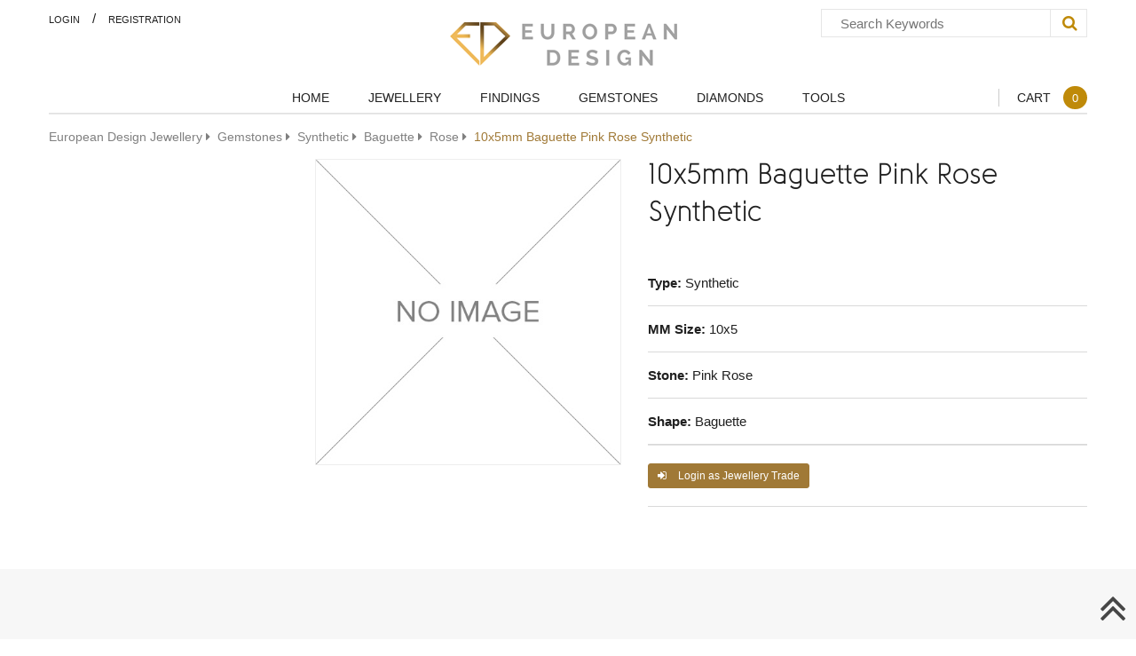

--- FILE ---
content_type: text/html; charset=UTF-8
request_url: https://www.europeandesign.ca/10x5mm-baguette-pink-rose-synthetic-1637prod.html
body_size: 6558
content:
<!DOCTYPE html>
<html lang="en">

<head>
  <meta charset="utf-8">
  <meta http-equiv="X-UA-Compatible" content="IE=edge" />
  <meta name="viewport" content="initial-scale = 1.0,maximum-scale = 1.0" />
  <title>10x5mm Baguette Pink Rose Synthetic European Design Jewellery</title>
  <base href="https://www.europeandesign.ca/" />
<link rel="canonical" href="https://www.europeandesign.ca/10x5mm-baguette-pink-rose-synthetic-1637prod.html" />
<link rel="apple-touch-icon" sizes="180x180" href="https://www.europeandesign.ca/UserFiles/favicons/150771204559dddc2d60c6a.jpg">
<link rel="apple-touch-icon" sizes="152x152" href="https://www.europeandesign.ca/UserFiles/favicons/150771204859dddc30a7a62.jpg">
<link rel="apple-touch-icon" sizes="120x120" href="https://www.europeandesign.ca/UserFiles/favicons/150771205359dddc356256d.jpg">
<link rel="apple-touch-icon" sizes="76x76" href="https://www.europeandesign.ca/UserFiles/favicons/150771205759dddc393fec0.jpg">
<link rel="apple-touch-icon" sizes="57x57" href="https://www.europeandesign.ca/UserFiles/favicons/150771206059dddc3cb4864.jpg">
<link rel="apple-touch-icon"  href="https://www.europeandesign.ca/UserFiles/favicons/150771207959dddc4f7965a.jpg">
<link rel="icon"  href="https://www.europeandesign.ca/UserFiles/favicons/150771281259dddf2c72d7e.ico">

<meta name="robots" content="all" />
<meta name="description" content="seo description" />
<meta name="keywords" content="10x5mm Baguette Pink Rose Synthetic" />

<style>
*{-webkit-box-sizing:border-box;-moz-box-sizing:border-box;box-sizing:border-box;}html{width:100%;height:100%;}body{width:100%;min-height:100%;padding:0;margin:0 auto;position:relative;font-size:15px;line-height:1.7em;font-weight:normal;font-family:'Open Sans',sans-serif;color:#202020;background:#fff;} #loader-wrapper{position:fixed;top:0;left:0;width:100%;height:100%;z-index:1000;}#loader{display:block;position:relative;left:50%;top:50%;width:150px;height:150px;margin:-75px 0 0 -75px;border-radius:50%;border:3px solid transparent;border-top-color:#75717e;-webkit-animation:spin 2s linear infinite;animation:spin 2s linear infinite;z-index:1001;}#loader:before{content:"";position:absolute;top:5px;left:5px;right:5px;bottom:5px;border-radius:50%;border:3px solid transparent;border-top-color:#e3146d;-webkit-animation:spin 3s linear infinite;animation:spin 3s linear infinite;}#loader:after{content:"";position:absolute;top:15px;left:15px;right:15px;bottom:15px;border-radius:50%;border:3px solid transparent;border-top-color:#f9c922;-webkit-animation:spin 1.5s linear infinite;animation:spin 1.5s linear infinite;}@-webkit-keyframes spin{0% { -webkit-transform:rotate(0deg);-ms-transform:rotate(0deg);transform:rotate(0deg);}100%{ -webkit-transform:rotate(360deg);-ms-transform:rotate(360deg);transform:rotate(360deg);}}@keyframes spin{0% { -webkit-transform:rotate(0deg);-ms-transform:rotate(0deg);transform:rotate(0deg);}100%{ -webkit-transform:rotate(360deg);-ms-transform:rotate(360deg);transform:rotate(360deg);}}#loader-wrapper .loader-section{position:fixed;top:0;width:51%;height:100%;background:#fff;z-index:1000;-webkit-transform:translateX(0); -ms-transform:translateX(0); transform:translateX(0);}#loader-wrapper .loader-section.section-left{left:0;}#loader-wrapper .loader-section.section-right{right:0;}
</style>




  <!-- must be here. do not remove! -->
  <script>
    var _ajax_lang_base = '';
  </script>
  <!-- /must be here -->
  <script>
if (typeof( window.My)=='undefined' ) window.My = {}; My.v=My.v||[]; My.lang="en";
My.lang_base="";
My.includeJS = function(src,id,callback){ if (id && document.getElementById(id)){ if(typeof(callback)=='function') callback(); return;} var s=document.createElement('script');s.type='text/javascript';s.id=id;s.src=src;s.async=true;s.onload = s.onreadystatechange = function(e){if(s.getAttribute('data-loaded')){return;}e = e || window.event;if ( (e && e.type === 'load') || this.readyState === 'complete' || this.readyState === 'loaded') {s.setAttribute('data-loaded', 'true');if (typeof(callback)=='function') {callback();}}}; var t=document.getElementsByTagName('script')[0];t.parentNode.insertBefore(s, t); };
</script>
<!-- External source Head -->

<!-- Global site tag (gtag.js) - Google Analytics -->
<script async src="https://www.googletagmanager.com/gtag/js?id=UA-25186220-1"></script>
<script>
  window.dataLayer = window.dataLayer || [];
  function gtag(){dataLayer.push(arguments);}
  gtag('js', new Date());

  gtag('config', 'UA-25186220-1');
</script>

<!-- External source end -->
</head>

<body >
  
<noscript id="deferred-styles">
<link rel='stylesheet' href='https://www.europeandesign.ca/js/jquery/themes/css/jquery-ui-1.10.4.custom.css?_=8' media='all' />
<link rel='stylesheet' href='https://www.europeandesign.ca/css/font-awesome.min.css?_=8' media='all' />
<link rel='stylesheet' href='https://www.europeandesign.ca/css/bootstrap.min.css?_=8' media='all' />
<link rel='stylesheet' href='https://www.europeandesign.ca/css/style.css?_=8' media='all' />
<link rel='stylesheet' href='https://www.europeandesign.ca/css/owl.carousel.min.css?_=8' media='all' />
</noscript>      
<script>
My.loadCSS = function(){var addStylesNode=document.getElementById("deferred-styles"); var replacement=document.createElement("div"); replacement.innerHTML=addStylesNode.textContent; document.body.appendChild(replacement); addStylesNode.parentElement.removeChild(addStylesNode); };
var vendors = ["ms", "moz", "webkit", "o"];for(var x = 0; x < vendors.length && !window.requestAnimationFrame; ++x){window.requestAnimationFrame = window[vendors[x]+"RequestAnimationFrame"];}
if (!window.requestAnimationFrame) window.addEventListener("load", My.loadCSS); else window.requestAnimationFrame( My.loadCSS ); 
</script>
<div id="loader-wrapper">
    <div id="loader"></div>
    <div class="loader-section section-left"></div>
    <div class="loader-section section-right"></div>
</div>
<header id="header">
	<div class="container">
		<div class="row header_top">
			<div class="col-sm-3 col-xs-3 col-2x">
				<div class="top_account">
											<a href="/user/login.php">Login</a>
						<span class="separator">/</span> 
						<a href="https://www.europeandesign.ca/register">Registration</a>
									</div>
				<!-- Socials -->
								<button type="button" class="navbar-toggle hidden-2x" data-toggle="collapse" data-target="#top_menu"><i class="fa fa-bars mr5" aria-hidden="true"></i> Menu</button>
			</div>
			<div id="logo" class="col-sm-6 col-xs-6">
				<!-- Logo -->
				<div class="logo">
					<a href="https://www.europeandesign.ca"><img  width="269" height="49" src="/images/logo.png" alt="European Design Jewellery" class="hidden-1x img-responsive" /></a>					<a href="https://www.europeandesign.ca"><img width="209" height="38" src="/images/logo.png" class="visible-1x" alt="European Design Jewellery" /></a>				</div>
				<!-- Logo end -->			
			</div>
			<div class="line visible-1x"></div>
			<div class="col-md-3 col-sm-12 col-xs-12">				
				<!-- Search -->
				<div class="search_block">
<div id="context_search" class="context_search">
	<div class='context_search_result' id='context_search_result'>
		<!--[if lte IE 6.5]><iframe style='width: 350px;'></iframe><![endif]-->
		<div class='context_search_closebutton'><i class='fa fa-times' onClick='$("#context_search_result").hide();'></i></div>
		<div id='search_content'>&nbsp;</div>
	</div>
	<form id='search_form' action='/search-result.php' method='get'>
		<div class='context_search_field'>
			<input type="text" name="context_str" id="context_str"  autocomplete='off' placeholder='Search Keywords'  
			value="" />		</div>
		<div class='context_search_searchbutton' onClick='$("#search_form").submit();'><i class='fa fa-search'></i></div>
	</form>
</div>


</div>
				<!-- Search end -->							
				<!-- Socials -->
								<!-- Socials end -->				
			</div>
			<button type="button" class="navbar-toggle visible-2x fl" data-toggle="collapse" data-target="#top_menu"><i class="fa fa-bars mr5" aria-hidden="true"></i> Menu</button>
		</div>
		<div class="row">
			<div class="col-xs-12 col-sm-12 col-md-10 col-lg-8 col-lg-offset-2">
							
				<!-- Top menu -->
				<div class="collapse navbar-collapse p0" id="top_menu">
					<ul class="sf-menu">
		<li id="menu_375" > 
			<a href="https://www.europeandesign.ca"> <i class="fa fa-circle visible-xs mr15 fl" aria-hidden="true"></i> Home </a></li>
		<li id="menu_390" > 
			<a href="https://www.europeandesign.ca/jewellery-194categ.html"> <i class="fa fa-circle visible-xs mr15 fl" aria-hidden="true"></i> Jewellery </a>   <ul>   
		<li id="menu_417" > 
			<a href="https://www.europeandesign.ca/earrings-188categ.html"> <i class="fa fa-circle visible-xs mr15 fl" aria-hidden="true"></i> Earrings </a></li>   
		<li id="menu_416" > 
			<a href="https://www.europeandesign.ca/chains-190categ.html"> <i class="fa fa-circle visible-xs mr15 fl" aria-hidden="true"></i> Chains </a></li>   
		<li id="menu_418" > 
			<a href="https://www.europeandesign.ca/bracelets-199categ.html"> <i class="fa fa-circle visible-xs mr15 fl" aria-hidden="true"></i> Bracelets </a></li>   
		<li id="menu_419" > 
			<a href="https://www.europeandesign.ca/pendants-189categ.html"> <i class="fa fa-circle visible-xs mr15 fl" aria-hidden="true"></i> Pendants </a></li>   
		<li id="menu_420" > 
			<a href="https://www.europeandesign.ca/mounts-and-solitaire-rings-192categ.html"> <i class="fa fa-circle visible-xs mr15 fl" aria-hidden="true"></i> Mounts & Solitaire Rings </a></li>   
		<li id="menu_415" > 
			<a href="https://www.europeandesign.ca/tungsten-wedding-bands-191categ.html"> <i class="fa fa-circle visible-xs mr15 fl" aria-hidden="true"></i> Tungsten Wedding Bands </a></li>   </ul></li>
		<li id="menu_395" > 
			<a href="https://www.europeandesign.ca/findings-195categ.html"> <i class="fa fa-circle visible-xs mr15 fl" aria-hidden="true"></i> Findings </a>   <ul>   
		<li id="menu_422" > 
			<a href="https://www.europeandesign.ca/settings-201categ.html"> <i class="fa fa-circle visible-xs mr15 fl" aria-hidden="true"></i> Settings </a></li>   
		<li id="menu_423" > 
			<a href="https://www.europeandesign.ca/earring-202categ.html"> <i class="fa fa-circle visible-xs mr15 fl" aria-hidden="true"></i> Earring and Earring Parts </a></li>   
		<li id="menu_424" > 
			<a href="https://www.europeandesign.ca/pendants-and-bails-203categ.html"> <i class="fa fa-circle visible-xs mr15 fl" aria-hidden="true"></i> Pendants and Bails </a></li>   
		<li id="menu_425" > 
			<a href="https://www.europeandesign.ca/clasps-204categ.html"> <i class="fa fa-circle visible-xs mr15 fl" aria-hidden="true"></i> Clasps </a></li>   
		<li id="menu_426" > 
			<a href="https://www.europeandesign.ca/solders-205categ.html"> <i class="fa fa-circle visible-xs mr15 fl" aria-hidden="true"></i> Solders </a></li>   
		<li id="menu_427" > 
			<a href="https://www.europeandesign.ca/miscellaneous-206categ.html"> <i class="fa fa-circle visible-xs mr15 fl" aria-hidden="true"></i> Miscellaneous </a></li>   </ul></li>
		<li id="menu_391" > 
			<a href="https://www.europeandesign.ca/gemstones"> <i class="fa fa-circle visible-xs mr15 fl" aria-hidden="true"></i> Gemstones </a></li>
		<li id="menu_392" > 
			<a href="https://www.europeandesign.ca/diamonds"> <i class="fa fa-circle visible-xs mr15 fl" aria-hidden="true"></i> Diamonds </a></li>
		<li id="menu_393" > 
			<a href="https://www.europeandesign.ca/tools-605categ.html"> <i class="fa fa-circle visible-xs mr15 fl" aria-hidden="true"></i> Tools </a>   <ul>   
		<li id="menu_428" > 
			<a href="https://www.europeandesign.ca/abrasives-607categ.html"> <i class="fa fa-circle visible-xs mr15 fl" aria-hidden="true"></i> Abrasives </a></li>   
		<li id="menu_473" > 
			<a href="https://www.europeandesign.ca/adhesives-642categ.html"> <i class="fa fa-circle visible-xs mr15 fl" aria-hidden="true"></i> Adhesives </a></li>   
		<li id="menu_482" > 
			<a href="https://www.europeandesign.ca/alloys-859categ.html"> <i class="fa fa-circle visible-xs mr15 fl" aria-hidden="true"></i> Alloys </a></li>   
		<li id="menu_478" > 
			<a href="https://www.europeandesign.ca/watch-batteries-735categ.html"> <i class="fa fa-circle visible-xs mr15 fl" aria-hidden="true"></i> Batteries </a></li>   
		<li id="menu_484" > 
			<a href="https://www.europeandesign.ca/benches-876categ.html"> <i class="fa fa-circle visible-xs mr15 fl" aria-hidden="true"></i> Benches </a></li>   
		<li id="menu_429" > 
			<a href="https://www.europeandesign.ca/bench-tools-and-accessories-608categ.html"> <i class="fa fa-circle visible-xs mr15 fl" aria-hidden="true"></i> Bench Tools & Accessories </a></li>   
		<li id="menu_430" > 
			<a href="https://www.europeandesign.ca/brushes-609categ.html"> <i class="fa fa-circle visible-xs mr15 fl" aria-hidden="true"></i> Brushes </a></li>   
		<li id="menu_432" > 
			<a href="https://www.europeandesign.ca/burs-bits-and-drills-635categ.html"> <i class="fa fa-circle visible-xs mr15 fl" aria-hidden="true"></i> Burs, Bits & Drills </a></li>   
		<li id="menu_433" > 
			<a href="https://www.europeandesign.ca/casting-634categ.html"> <i class="fa fa-circle visible-xs mr15 fl" aria-hidden="true"></i> Casting </a></li>   
		<li id="menu_434" > 
			<a href="https://www.europeandesign.ca/cleaning-633categ.html"> <i class="fa fa-circle visible-xs mr15 fl" aria-hidden="true"></i> Cleaning </a></li>   
		<li id="menu_435" > 
			<a href="https://www.europeandesign.ca/diamond-tools-and-supplies-632categ.html"> <i class="fa fa-circle visible-xs mr15 fl" aria-hidden="true"></i> Diamond Tools & Supplies </a></li>   
		<li id="menu_487" > 
			<a href="https://www.europeandesign.ca/enameling-885categ.html"> <i class="fa fa-circle visible-xs mr15 fl" aria-hidden="true"></i> Enameling </a></li>   
		<li id="menu_437" > 
			<a href="https://www.europeandesign.ca/equipment-630categ.html"> <i class="fa fa-circle visible-xs mr15 fl" aria-hidden="true"></i> Equipments </a></li>   
		<li id="menu_438" > 
			<a href="https://www.europeandesign.ca/files-629categ.html"> <i class="fa fa-circle visible-xs mr15 fl" aria-hidden="true"></i> Files </a></li>   
		<li id="menu_474" > 
			<a href="https://www.europeandesign.ca/flex-shafts-and-power-tools-679categ.html"> <i class="fa fa-circle visible-xs mr15 fl" aria-hidden="true"></i> Flex Shafts & Power Tools </a></li>   
		<li id="menu_439" > 
			<a href="https://www.europeandesign.ca/gauges-628categ.html"> <i class="fa fa-circle visible-xs mr15 fl" aria-hidden="true"></i> Gauges </a></li>   
		<li id="menu_441" > 
			<a href="https://www.europeandesign.ca/hand-forming-626categ.html"> <i class="fa fa-circle visible-xs mr15 fl" aria-hidden="true"></i> Hand Forming </a></li>   
		<li id="menu_442" > 
			<a href="https://www.europeandesign.ca/lamps-625categ.html"> <i class="fa fa-circle visible-xs mr15 fl" aria-hidden="true"></i> Lamps </a></li>   
		<li id="menu_443" > 
			<a href="https://www.europeandesign.ca/magnifiers-and-glasses-624categ.html"> <i class="fa fa-circle visible-xs mr15 fl" aria-hidden="true"></i> Magnifiers & Glasses </a></li>   
		<li id="menu_475" > 
			<a href="https://www.europeandesign.ca/photography-644categ.html"> <i class="fa fa-circle visible-xs mr15 fl" aria-hidden="true"></i> Photography </a></li>   
		<li id="menu_444" > 
			<a href="https://www.europeandesign.ca/pliers-and-cutters-623categ.html"> <i class="fa fa-circle visible-xs mr15 fl" aria-hidden="true"></i> Pliers & Cutters </a></li>   
		<li id="menu_445" > 
			<a href="https://www.europeandesign.ca/plating-622categ.html"> <i class="fa fa-circle visible-xs mr15 fl" aria-hidden="true"></i> Plating </a></li>   
		<li id="menu_446" > 
			<a href="https://www.europeandesign.ca/polishing-621categ.html"> <i class="fa fa-circle visible-xs mr15 fl" aria-hidden="true"></i> Polishing </a></li>   
		<li id="menu_447" > 
			<a href="https://www.europeandesign.ca/ring-tools-620categ.html"> <i class="fa fa-circle visible-xs mr15 fl" aria-hidden="true"></i> Ring Tools </a></li>   
		<li id="menu_448" > 
			<a href="https://www.europeandesign.ca/rolling-mills-619categ.html"> <i class="fa fa-circle visible-xs mr15 fl" aria-hidden="true"></i> Rolling Mills </a></li>   
		<li id="menu_449" > 
			<a href="https://www.europeandesign.ca/sawblades-and-sawframes-618categ.html"> <i class="fa fa-circle visible-xs mr15 fl" aria-hidden="true"></i> Sawblades & Sawframes </a></li>   
		<li id="menu_450" > 
			<a href="https://www.europeandesign.ca/scale-and-weights-617categ.html"> <i class="fa fa-circle visible-xs mr15 fl" aria-hidden="true"></i> Scale & Weights </a></li>   
		<li id="menu_451" > 
			<a href="https://www.europeandesign.ca/setting-and-engraving-616categ.html"> <i class="fa fa-circle visible-xs mr15 fl" aria-hidden="true"></i> Setting & Engraving </a></li>   
		<li id="menu_452" > 
			<a href="https://www.europeandesign.ca/soldering-tools-615categ.html"> <i class="fa fa-circle visible-xs mr15 fl" aria-hidden="true"></i> Soldering Tools </a></li>   
		<li id="menu_453" > 
			<a href="https://www.europeandesign.ca/store-supplies-614categ.html"> <i class="fa fa-circle visible-xs mr15 fl" aria-hidden="true"></i> Store Supplies </a></li>   
		<li id="menu_454" > 
			<a href="https://www.europeandesign.ca/testing-tools-613categ.html"> <i class="fa fa-circle visible-xs mr15 fl" aria-hidden="true"></i> Testing Tools </a></li>   
		<li id="menu_464" > 
			<a href="https://www.europeandesign.ca/tumbler-640categ.html"> <i class="fa fa-circle visible-xs mr15 fl" aria-hidden="true"></i> Tumbler </a></li>   
		<li id="menu_455" > 
			<a href="https://www.europeandesign.ca/tweezers-612categ.html"> <i class="fa fa-circle visible-xs mr15 fl" aria-hidden="true"></i> Tweezers </a></li>   
		<li id="menu_456" > 
			<a href="https://www.europeandesign.ca/watch-tools-611categ.html"> <i class="fa fa-circle visible-xs mr15 fl" aria-hidden="true"></i> Watch Tools </a></li>   
		<li id="menu_457" > 
			<a href="https://www.europeandesign.ca/waxes-610categ.html"> <i class="fa fa-circle visible-xs mr15 fl" aria-hidden="true"></i> Waxes </a></li>   </ul></li></ul>				</div>				
				<!-- Top menu end -->	
			</div>
			<div id="search_shcart" class="col-md-2 col-lg-2 text-right">
				<!-- Shopping Cart -->
									<div class="shopping_cart">
						<a href="https://www.europeandesign.ca/shopping-cart" title="Cart">
							Cart 
							<span class="shopping_cart_qty">0</span>
						</a>
					</div>
								<!-- Shopping Cart end -->
				<button type="button" id="btn_grey_search" class="btn_grey btn_none fl hidden-lg hidden-md"><i class='fa fa-search'></i></button>	
			</div>
		</div>
		<div class="line"></div>
	</div>
	<div class="uniblock_top">
		<div id="uniblock_content_51" class="uniblock_block">
			
			
			
			
				<div class="uniblock_outer_template"></div>
			
		</div></div></header>
<p class="scrollup"><a href="#top"><i class="fa fa-angle-double-up"></i></a></p>   
<main id="content">
	<!-- Main -->
	<div class="container pb25">
		<div class="navigation">
<div vocab="https://schema.org/" typeof="BreadcrumbList">
	<span property="itemListElement" typeof="ListItem" >
		<a property="item" typeof="WebPage" href="https://www.europeandesign.ca/">
			<span property="name">European Design Jewellery</span>
		</a>
		<meta property="position" content="1">
	</span>

  <span property="itemListElement" typeof="ListItem" >
	<i class="fa fa-caret-right" aria-hidden="true"></i>&nbsp;
        <a property="item" typeof="WebPage" href="https://www.europeandesign.ca/gemstone-search.php">
      <span property="name">Gemstones</span>
    </a>
        <meta property="position" content="1">
  </span>
  <span property="itemListElement" typeof="ListItem" >
	<i class="fa fa-caret-right" aria-hidden="true"></i>&nbsp;
        <a property="item" typeof="WebPage" href="https://www.europeandesign.ca/synthetic-233categ.html">
      <span property="name">Synthetic</span>
    </a>
        <meta property="position" content="2">
  </span>
  <span property="itemListElement" typeof="ListItem" >
	<i class="fa fa-caret-right" aria-hidden="true"></i>&nbsp;
        <a property="item" typeof="WebPage" href="https://www.europeandesign.ca/baguette-262categ.html">
      <span property="name">Baguette</span>
    </a>
        <meta property="position" content="3">
  </span>
  <span property="itemListElement" typeof="ListItem" >
	<i class="fa fa-caret-right" aria-hidden="true"></i>&nbsp;
        <a property="item" typeof="WebPage" href="https://www.europeandesign.ca/rose-273categ.html">
      <span property="name">Rose</span>
    </a>
        <meta property="position" content="4">
  </span>
  <span property="itemListElement" typeof="ListItem" >
	<i class="fa fa-caret-right" aria-hidden="true"></i>&nbsp;
          <span property="name">10x5mm Baguette Pink Rose Synthetic</span>
        <meta property="position" content="5">
  </span>
</div>
</div>		<!-- center col -->
		<div class="row">
			<!-- left col -->
			<div class="col-left col-xs-12 col-sm-4 col-md-4 col-lg-3">
				<div class="uniblock_left">
		<div class="clr"></div>
		<div id="uniblock_content_17" class="uniblock_block">
			
			
			
			
				<div class="uniblock_outer_template"><button id="btn_filter" type="button" data-toggle="collapse" data-target="#filters" class="visible-xs btn mb15"><i class="fa fa-filter mr5" aria-hidden="true"></i> Filters</button>
<div class="clr"></div>
<div class="collapse navbar-collapse p0" id="filters"><form name="filter_form" id="filter_form" action="https://www.europeandesign.ca/product-filter.php" onsubmit="return My.check_filter_form(this, My.check_field_filter_form);" method="get"><div class="glossymenu"></div>

</form></div>  



</div>
			
		</div></div>			</div>
			<!-- left col end -->
			<!-- center col -->
			<div class="col-center col-xs-12 col-sm-8 col-md-8 col-lg-9">				
								
				<div class="content" id="id_main_content">			
					<h1 class="title dnone">10x5mm Baguette Pink Rose Synthetic</h1>
						<div class="row">
<div class="product pb25" itemscope itemtype="https://schema.org/Product">
	<form name="price_form" id="price_form" action="https://www.europeandesign.ca/10x5mm-baguette-pink-rose-synthetic-1637prod.html" onsubmit="return My.check_price_form(this, My.check_field_price_form);" method="post">
	<!-- Product Image Start -->
	<div class="col-xs-12 col-sm-12 col-md-5 col-lg-5 mb20">
		<div class="product_header visible-sm visible-xs">
			<div class="title" itemprop="name">10x5mm Baguette Pink Rose Synthetic</div>
		</div>
		<div class="product_image">
			<!-- Favourites Button Start -->
						<!-- Favourites Button End -->
							<img src='https://www.europeandesign.ca/images/noimage.jpg' alt='10x5mm Baguette Pink Rose Synthetic' class="img-responsive" />
								</div>			
		<div class="product_gallery row mt20">
</div>
<div class="clr"></div>
			
	</div>
	<!-- Product Image End -->
	
	<div class="product_right col-xs-12 col-sm-12 col-md-7 col-lg-7">

		<div class="product_header hidden-sm hidden-xs">
			<div class="title" itemprop="name">10x5mm Baguette Pink Rose Synthetic</div>
		</div>		
		
				
				
				
				
				
		<div class="clr"></div>
						
		<!-- Extra Fields Start -->
		<div class="product_extra"><b>Type:</b> Synthetic</div><div class="product_extra"><b>MM Size:</b> 10x5</div><div class="product_extra"><b>Stone:</b> Pink Rose</div><div class="product_extra"><b>Shape:</b> Baguette</div>		<!-- Extra Fields End -->	
		<div class="product_options"></div>
		<div class="clr line"></div>
		
		<div itemprop="description"></div>
		
		<div class="clr"></div>
		<div class="product_item_price" itemprop="offers" itemscope itemtype="https://schema.org/Offer">
						<div class="mt15"><button type="button" class="btn btn-xs mt5" 
  		onClick="My.login2action(this)" 
  		data-confirm="<p>To see the price you must login as jewellery trade</p><p>Login?</p>"
  		><i class="mr10 fa fa-sign-in" aria-hidden="true"></i> Login as Jewellery Trade</button></div>			<div class="clr"></div>		
		</div>
		<div class="clr"></div>				

		<div class="product_buy mt20">
					</div>
		<div class="clr"></div>
		
		
			</div>
	
	<div class="clr"></div>

	<!-- Pricing Table Start -->
			<!-- Pricing Table End -->

	<!-- Product Owner Start -->
			<!-- Product Owner End -->


</form>	
</div>	
</div>	


<!-- Description Tabs Start -->


												
  

				</div>				
				<div class="clr"></div>				
			</div>
		<!-- center col end -->
		</div>
	</div>
	<!-- Main -->
	<div class="uniblock_bottom">
		<div id="uniblock_content_20" class="uniblock_block">
			
				<div class="container">
					<div class="row">
					<div class="col-sm-12 col-xs-12">
					<div class="uniblock_caption">
						<h2>Join Our Newsletter</h2>
						<div class="block_stars">
							<i class="fa fa-star" aria-hidden="true"></i>
							<i class="fa fa-star fa-lg" aria-hidden="true"></i>
							<i class="fa fa-star" aria-hidden="true"></i>
						</div>
					</div>
					</div>
					</div>
				</div>
			
			
			
				<div class="uniblock_outer_template"><form name="newsletter" id="newsletter" action="https://www.europeandesign.ca/newsletter.php" method="post"><input type="hidden" name="form_ajax" id="form_ajax" value="newsletter" />
	<div class="container newsletter" id="main_newsletter">
		<div class="row">
						<div class="col-1x mb20 newsletter_form col-xs-6 col-sm-6 col-md-4 col-md-offset-2 col-lg-3 mb10 col-lg-offset-3"><input type="text" name="email" id="email" maxlength="60" class="form-control" placeholder="Email" 
			value="" /></div>
			<div class="col-1x col-xs-6 col-sm-6 col-md-4 col-lg-3 newsletter_security"><button class="btn btn-default w100p" type="submit" name="send"><i class="fa fa-paper-plane mr5" aria-hidden="true"></i> Submit</button>
				</div>
		</div>
	</div>



</form></div>
			
		</div></div></main>
<footer id="footer">
	<div class="container">		
		<!-- Bottom Menu -->
		<div class="row">
			<div class="bottom_menu col-50_1x col-xs-3 col-sm-3"><ul><li class="sub_level"><a href="https://www.europeandesign.ca/shipping-handling">Shipping & Handling</a></li></ul></div><div class="bottom_menu col-50_1x col-xs-3 col-sm-3"><ul><li class="sub_level"><a href="https://www.europeandesign.ca/privacy-policy">Privacy Policy</a></li><li class="sub_level"><a href="https://www.europeandesign.ca/terms-and-conditions">Terms & Conditions</a></li></ul></div><div class="bottom_menu col-50_1x col-xs-3 col-sm-3"><ul><li class="sub_level"><a href="https://www.europeandesign.ca/about-us">About Us</a></li><li class="sub_level"><a href="https://www.europeandesign.ca/contact-us">Contact Us</a></li></ul></div><div class="bottom_menu col-50_1x col-xs-3 col-sm-3">
	<ul>
			<li class="sub_level"><a href="/user/login.php">Login</a></li>
		<li class="sub_level"><a href="https://www.europeandesign.ca/register">Registration</a></li>
		</ul>
</div>		</div>
		<!-- Bottom Menu end -->			
	</div>	
	<div class="footer_bottom">
		<div class="container">
			<div class="row">
				<div class="col-1x col-xs-8 col-sm-6 col-md-6 col-lg-6">
					<div class="footer_copyright">Copyright &copy; 2026. All rights reserved. European design jewellery.</div>
				</div>
				<div class="col-1x col-xs-4 col-sm-6 col-md-6 col-lg-6">
					<div class="logotype_bottom fr">
						Web design and development by					</div>
				</div>
			</div>
		</div>
	</div>
</footer>
<script>
My.mainInit = function(){

 ;
 My.check_field_price_form = {"qty":{"required":"Please enter Quantity","numeric":"Please enter a numeric value"}};
 My.check_price_form = function(form_element, check_field){
 var rt = My.сheckForm(form_element, check_field);

 

 if(rt == false && My.v['scrool2top']>0 ){
 $('html, body').animate({scrollTop: My.v['scrool2top']-5 }, 1000);
 My.v['scrool2top'] = 0; 
 } 

 return rt;
 };
 

 My.timerSearch = false;
 $("input#context_str").keyup(function() {
 v = $(this).val();
 if (My.timerSearch) clearTimeout(My.timerSearch);
 My.timerSearch = setTimeout(function(){
 if(v.length > 2 ){
 My.showSearchRresult();
 }
  }, 400);
 });

My.showSearchRresult = function(elem){
 elem = elem || $("input#context_str");
 if($(elem).val().length > 2){
 $('#search_content').html();
 My.contextSearch($(elem).val());
 $('#context_search_result').show();
 }
 else{
 $('#context_search_result').hide();
 }
}

 ;
 My.check_field_filter_form = {};
 My.check_filter_form = function(form_element, check_field){
 var rt = My.сheckForm(form_element, check_field);

 

 if(rt == false && My.v['scrool2top']>0 ){
 $('html, body').animate({scrollTop: My.v['scrool2top']-5 }, 1000);
 My.v['scrool2top'] = 0; 
 } 

 return rt;
 };
 

 My.applyFilter = function(p,data){
 p = p || {};
 p.act = p.act || 'set';
 p.frm = "filter_form";
 p.category_id = "0";

 if ( 'set' == p.act){
  var filter_str = '', _p={act:'set'};
 $("input:checked", "#"+p.frm).each(function(){
 var _t = $(this);

 _p[_t.attr("name")] = 1;
 });
 if (p.category_id){
 _p.category_id = p.category_id;
 }
 if (p.page ){
 _p.page = p.page;
 }
 My.actionAjax( _p , {url:_ajax_lang_base+'/lib/ajax/apply-filter.php?'+filter_str, rsl:"#id_main_content" , after:"My.applyFilter(p,data);"} );  
 } 

 if ( 'set_after' == p.act){
  $("#id_main_content").html(decodeURIComponent(data||""));
  var pt = $("ul.pageTab" , "#id_main_content");
  $("a",pt).each(function(){
  var _t = $(this);
  _t.attr("data-href",_t.attr("href") );
  _t.removeAttr("href");
  }).click(function(){
  My.applyFilter({act:'set',page:$(this).attr("data-page") }); 
  });
  }
 } 

 ;
 My.check_field_newsletter = {"id":{"required":"Please enter ID","check":true},"name":{"required":"Please enter Name","check":0},"email":{"required":"Please enter Email","email":"Please enter a valid email address"}};
 My.check_newsletter = function(form_element, check_field){
 var rt = My.сheckForm(form_element, check_field);

 

 if(rt == false && My.v['scrool2top']>0 ){
 $('html, body').animate({scrollTop: My.v['scrool2top']-5 }, 1000);
 My.v['scrool2top'] = 0; 
 } 

 return rt;
 };
 

$(function(){
 $("#newsletter").submit(function(){
 if (!My.check_newsletter(this, My.check_field_newsletter)){ return false; }

 var options = {
 url: $(this).attr("action"),
 target: $("#main_newsletter"),
 beforeSubmit: function(formData, jqForm, options) {
 $("#main_newsletter").html('<div style="text-align: center">'+My.imgAjaxLoader+'</div>');
 
 },
 success: function(responseText) {
 
 }
 };
 $(this).ajaxSubmit(options);
 return false;
 });
});

 setTimeout(My.isHuman({act:"init"}),0); 
 

};
</script>

<script>
My.includeJS('https://www.europeandesign.ca/js/_9_2be0be95688e5b8b0bd96181ac2de428.js','main_js');
</script>

<!-- External source Body Footer -->

<script type="application/ld+json">
{
"@context": "https://schema.org",
"@type": "Organization",
"address": {
"@type": "PostalAddress",
"addressLocality": "Toronto ON, Canada",
"postalCode": "M5B 1B7",
"streetAddress": "21 Dundas Square, Suite 510",
"telephone": "(416) 363-9078",
"faxNumber": "(416) 642-7445",
"email": "info@europeandesign.ca"
  },
"url": "https://www.europeandesign.ca",
"logo": "https://www.europeandesign.ca/images/logo.png"
}
</script>
<!-- External source end -->
</body>

</html>
<!-- Exec time: 0.067903 sec., Mem: start  2.00 Mb / peak  4.00 Mb / end  4.00 Mb , Queries: 278 -->


--- FILE ---
content_type: text/css
request_url: https://www.europeandesign.ca/css/style.css?_=8
body_size: 11023
content:
@font-face{font-family:'Open Sans';src:url('/fonts/OpenSans-Regular.eot');src:url('/fonts/OpenSans-Regular.eot?#iefix') format('embedded-opentype'),
url('/fonts/OpenSans-Regular.woff') format('woff'),
url('/fonts/OpenSans-Regular.ttf') format('truetype');font-weight:normal;font-style:normal;font-display: swap;}
@font-face{font-family:'Solomon Sans';src:url('/fonts/Solomon-Sans-Thin.eot');src:url('/fonts/Solomon-Sans-Thin.eot?#iefix') format('embedded-opentype'),
url('/fonts/Solomon-Sans-Thin.woff') format('woff'),
url('/fonts/Solomon-Sans-Thin.ttf') format('truetype');font-weight:100;font-style:normal;font-display: swap;}
html{width:100%;height:100%;}
body{width:100%;min-height:100%;padding:0;margin:0 auto;position:relative;font-size:15px;font-weight:normal;font-family:'Open Sans', sans-serif;color:#202020;background:#fff;}
p{margin:15px 0;line-height:23px;}
a{color:#202020;text-decoration:none;transition:all 500ms ease;-moz-backface-visibility:hidden;-webkit-backface-visibility:hidden;backface-visibility:hidden;transition-duration:0.8s;-webkit-transition-duration:0.8s;}
a:hover, a:focus{color:#a07936;text-decoration:none;}
.red{color:#ed1c24;}
img{border:none;}
form{margin:0;}
h1{font-weight:normal;color:#a07936;margin-bottom:10px;margin-top:0;font-size:30px;}
.heading{color:#a07936;font-size:25px;font-weight:normal;font-family:'Solomon Sans';font-weight:900;}
.table-heading{background:#f2e4cc;padding:10px 15px;color:#717171;}
.subtitle{text-transform:uppercase;font-family:'Solomon Sans';font-weight:900;color:#202020;font-size:20px;margin:20px 0;}
.header_top{padding-top:10px;padding-bottom:25px;}
.header_top a{font-size:73.3%;display:inline-block;text-transform:uppercase;}
.separator{display:inline-block;padding:0 10px;}
.logo{padding-top:15px;}
.logo a{display:block;}
.logo img{margin:auto;}
.class_pointer { cursor: pointer; }
.top_socials{text-align:right;}
.top_socials a{font-size:100%;margin-left:20px;}
.shopping_cart{display:inline-block;font-size:93.33%;margin-left:10px;padding-left:20px;border-left:1px solid #ccc;text-transform:uppercase;transition:1s;}
.shopping_cart_qty{border-radius:14px;padding:4px 10px;margin-left:10px;color:#fff;font-size:93.33%;background:#bf8a09;transition:1s;}
.shopping_cart:hover .shopping_cart_qty{background:#362f2d;transition:1s;}
.socials{text-align:center;}
.socials a{display:inline-block;color:#202020;font-size:17px;margin-right:10px;}
.socials a:hover{text-decoration:none;opacity:0.8;}
.search_block{display:block;z-index:100;position:absolute;right:15px;background:#fff;}
#btn_grey_search, #btn_grey_search2{border:none;display:inline-block;padding:0 9px;color:#202020;background:none;}
#btn_grey_search:hover, #btn_grey_search2:hover{border:none;color:#a07936;background:none;}
.context_search{border:1px solid #e6e6e6;float:right;margin:0;border-radius:0;min-width:300px;background:#fff;position:relative;}
.context_search_field{float:left;padding:0;width:100%;}
.context_search_field input{height:30px;background:none;border:none;padding:0 40px 0 21px;width:100%;}
.context_search_searchbutton{color:#bf8a09;display:block;cursor:pointer;width:41px;border-left:1px solid #e6e6e6;height:30px;text-align:center;line-height:28px;padding:0 7px 0 10px;font-size:18px;position:absolute;right:0;top:0;}
.context_search_closebutton{position:absolute;right:10px;top:5px;}
.context_search_searchbutton:hover, .context_search_closebutton:hover{color:#fff;cursor:pointer;background:#bf8a09;}
.context_search_result{display:none;position:absolute;overflow:auto;width:100%;height:300px;z-index:100;margin-top:35px;border:#c5c5c5 solid 1px;background:#fff;}
*html .context_search_result{margin-top:20px;margin-left:-50px;}
.context_search_result iframe{display:none;display/**/:block;position:absolute;top:0;left:0;z-index:-1;filter:mask();width:1000px;height:1000px;}
.context_search_results{width:100%;margin:0;padding:0;}
.context_search_results th{font-size:13px;text-align:left;padding:5px;}
.context_search_results th a{font-size:13px;text-align:left;text-decoration:none;}
.context_search_results th a:hover{color:#eb2027;}
.context_search_results td{font-size:13px;text-align:left;padding:5px 5px 5px 15px;}
.context_search_results td a{font-size:13px;text-align:left;text-decoration:none;}
.context_search_results td a:hover{color:#eb2027;}
.context_search_res{background:#fffd50;}
#myCarousel{border-top:1px solid #d7d7d7;border-bottom:1px solid #d7d7d7;margin-bottom:35px;}
#carousel_in .carousel-caption{left:auto;right:5%;padding-bottom:30px;bottom:auto;top:30px;}
#carousel_in .caption_name{font-size:45px;font-family:'Solomon Sans';}
#carousel_in .caption_descr{display:inline-block;border-top:1px solid #aeaeae;border-bottom:1px solid #aeaeae;color:#fff;margin-top:20px;font-size:14px;text-transform:uppercase;}
#myCarousel .carousel-caption{right:auto;margin:auto;left:auto;bottom:auto;top: 40%; text-shadow:0 0;position:absolute;width: 100%; text-align:center;}
#myCarousel .caption_name{color:#000;text-align: center;font-family:'Solomon Sans';font-size:105px;letter-spacing:6px;margin-bottom:20px;}
#myCarousel .caption_descr{display:inline-block;border-top:1px solid #aeaeae;border-bottom:1px solid #aeaeae;color:#202020;text-transform:uppercase;}
#myCarousel .caption_descr p, #carousel_in .caption_descr p{margin:10px 0;}
#myCarousel .carousel-control.right, #myCarousel .carousel-control.left{z-index: 1000;top:230px;transition:none;display:block;height:170px; width:50px; background: transparent;}
#myCarousel:hover .carousel-control.right, #myCarousel:hover .carousel-control.left{display:block;}
#myCarousel .carousel-control.left{left:8%;}
#myCarousel .carousel-control.right{right:8%;}
#myCarousel .carousel-control.right:before, #myCarousel .carousel-control.left:before {content:""; height:138px; width:34px; position: absolute; left: 7px; top: 17px; opacity: 1; background-image:url(/images/sprite.png);
display: block;}
#myCarousel .carousel-control.left:before {background-position:0 0;}
#myCarousel .carousel-control.right:before {background-position:-37px 0;}
.carousel-fade .carousel-inner .item{transition-property:opacity;}
.carousel-inner>.item>img, .carousel-inner>.item>a>img { margin: auto; }
.carousel-fade .carousel-inner .item,
.carousel-fade .carousel-inner .active.left,
.carousel-fade .carousel-inner .active.right{opacity:0;}
.carousel-fade .carousel-inner .active,
.carousel-fade .carousel-inner .next.left,
.carousel-fade .carousel-inner .prev.right{opacity:1;}
.carousel-fade .carousel-inner .next,
.carousel-fade .carousel-inner .prev,
.carousel-fade .carousel-inner .active.left,
.carousel-fade .carousel-inner .active.right{left:0;transform:translate3d(0, 0, 0);}
.carousel-indicators{bottom:-40px;}
.owl-prev, .owl-next{position:absolute;top:40%;z-index:2;overflow:hidden;width:15px;height:49px;margin-top:-25px;background-image:url(/images/mail-slider-arrows.png);background-repeat:no-repeat;font-size:0;white-space:nowrap;text-indent:200%;}
.owl-prev{left:-10px;background-position:0 0;}
.owl-next{right:-10px;background-position:right 0;}
.owl-dots{text-align:center;}
.carousel-indicators li, .carousel-indicators li.active, .owl-dot{display:inline-block;width:14px;height:14px;margin:5px;border:1px solid #c2cbc8;border-radius:10px;background-color:#c2cbc8;}
.carousel-indicators li.active, .owl-dot.active{border:1px solid #869791;background-color:#869791;}
.carousel_link{margin-top:30px;}
.carousel_link .btn_grey{border-radius:0;}
#category_carousel{margin-bottom:80px;}
.boxcategory_item{padding:0 0 15px;text-align:center;/*transition:1s;*/position:relative;cursor:pointer;background:#f7f7f7;}
.boxcategory_item:hover{background:#f2e4cc;}
/*.boxcategory_item_fff{background:#fff;}*/
.boxcategory_img{position:relative;overflow:hidden;margin-bottom:5px;}
.boxcategory_img img { margin: auto;}
.boxcategory_name{font-size:19px;color:#272727;display:table;margin:0 auto 7px;position:relative;height:54px;font-family:'Solomon Sans';font-weight:700;text-transform:uppercase;}
.boxcategory_name:after{background:#a07936;width:30px;height:1px;content:"";text-align:center;left:calc(50% - 15px);bottom:-2px;display:inline-block;position:absolute;}
.boxcategory_name span{display:table-cell;vertical-align:bottom;}
.btn_boxcategory{font-size:14px;color:#a07936;}
#category_carousel .carousel-control.left, #category_carousel .carousel-control.right{top:0;height:340px;width:30px;background:transparent;}
#category_carousel .carousel-control.left:after, #category_carousel .carousel-control.right:after{background:url(/images/sprite.png);background-size:20px;height:40px;width:10px;top:140px;display:block;background-repeat:no-repeat;position:absolute;content:'';}
#category_carousel .carousel-control.left{left:15px;background-image:linear-gradient(to right,rgba(0, 0, 0, 0.1) 0,rgba(0,0,0,.0001) 100%);}
#category_carousel .carousel-control.right{right:15px;background-image:linear-gradient(to right,rgba(0,0,0,.0001) 0,rgba(0, 0, 0, 0.1) 100%);}
#category_carousel .carousel-control.left:after{background-position:0 0;right:10px;}
#category_carousel .carousel-control.right:after{background-position:-10px 0;left:10px;}
#uniblock_content_48{padding-top:50px;padding-bottom:60px;background:#fff;}
.featureboxes_product_image{position:relative;height: 290px; padding: 20px; vertical-align: middle; display: table-cell;}
.featureboxes_product_image img{margin:auto;}
.featureboxes_products .product_grid_name{border-top:1px solid #ebebeb;padding:10px;overflow:hidden;display:table;width:100%;min-height:65px;}
.featureboxes_products .product_grid_name a{font-size:14px;display:block;color:#202020;}
.featureboxes_products .product_price{padding-left: 20px;display: table-cell; text-align: right; vertical-align: middle;}
.featureboxes_products .price{ color: #202020; display: block; font-size: 19px; white-space: nowrap;}
.featureboxes_products .price_old{display:inline;text-decoration:line-through;}
.featureboxes_products .price_special{color:#a03636;display:inline;font-size:14px;font-weight:bold;}
.featureboxes_products{filter:brightness(97%);transition:1s;border-top:1px solid #f7f7f7;background:#fff;}
.featureboxes_products:hover{box-shadow:0px 3px 8px #ccc;filter:brightness(100%);border-top:1px solid #efefef;}
.glossymenu span.option_name{text-transform:uppercase;color:#202020;font-size:20px;}
.filter_submenu{margin-bottom:40px;}
.filter_submenu > div{padding:15px 0 11px;border-bottom:1px solid #cccccc;color:#808080;font-size:15px;}
.filter_submenu label{color:#808080;font-weight:normal;font-size:15px;margin-left:20px;}
#uniblock_content_47{padding:45px 0 80px;background:#f7f7f7;}
.centerboxes_products_item{transition:1s;}
.centerboxes_products_item.hover{opacity:0.5;}
.centerboxes_products{border-top:1px solid #fff;transition:1s;background:#fff; filter: brightness(97%);}
.centerboxes_products_item:hover .centerboxes_products{box-shadow:0px 3px 8px #ccc;border-top:1px solid #efefef;}
.centerboxes_product_image{position:relative; min-height: 325px; align-items: center;  display: flex; justify-content: center;}
@media screen and (min-width:0\0) {
    .centerboxes_product_image { display: block; }
}
.centerboxes_product_image img{margin:auto; max-height: 300px; width: auto;}
/*.product_grid .centerboxes_product_image img { max-width: 190px; max-height: 255px; }*/
.centerboxes_products .product_grid_name{border-top:1px solid #ebebeb;padding:10px;overflow:hidden;display:table;width:100%;min-height:55px;}
.centerboxes_products .product_grid_name a{font-size:13px;display:table-cell;color:#202020;line-height:1.2;vertical-align:middle;}
.centerboxes_products .product_price{padding-left:20px;display:table-cell;text-align:right;vertical-align:middle;}
.centerboxes_products .price{color:#202020;display:block;font-size:19px;white-space:nowrap;}
.centerboxes_products .price_old{display:block;font-size:13px;text-decoration:line-through;white-space:nowrap;}
.centerboxes_products .price_special{color:#a07936;display:block;font-size:19px;white-space:nowrap;}
.product_btn{text-align:right;padding-left:10px;display:table-cell;vertical-align:middle;}
.product_status, .category_status_new, .category_status_sale{position:absolute;font-size:11px;font-weight:normal;padding:1px 10px 2px;border-radius:1px;left:0;top:0;text-align:center;color:#fff;}
.category_status_new, .product_status_new{border:1px solid rgba(23,155,23,1);background:linear-gradient(to bottom, rgba(157,213,58,1) 0%,rgba(161,213,79,1) 50%,rgba(128,194,23,1) 51%,rgba(124,188,10,1) 100%);}
.category_status_sale, .product_status_sale{border:1px solid rgba(241,111,92,1);background:linear-gradient(to bottom, rgba(248,80,50,1) 0%,rgba(241,111,92,1) 50%,rgba(246,41,12,1) 51%,rgba(240,47,23,1) 71%,rgba(231,56,39,1) 100%);}
.product_status_hot{border:1px solid rgba(237,144,23,1);background:linear-gradient(to bottom, rgba(246,230,180,1) 0%,rgba(237,144,23,1) 100%);}
.product_status_exclusive{border:1px solid rgba(255,93,177,1);background:linear-gradient(to bottom, rgba(255,93,177,1) 0%,rgba(239,1,124,1) 100%);}
.product_status_limited{border:1px solid rgba(125,185,232,1);background:linear-gradient(to bottom, rgba(125,185,232,1) 0%,rgba(30,87,153,1) 100%);}
.product_status_special{border:1px solid rgba(252,234,187,1);background:linear-gradient(to bottom, rgba(252,234,187,1) 0%,rgba(252,205,77,1) 50%,rgba(248,181,0,1) 51%,rgba(251,223,147,1) 100%);}
.product_status_out-of-stock{border:1px solid rgba(224,243,250,1);background:linear-gradient(to bottom, rgba(224,243,250,1) 0%,rgba(216,240,252,1) 50%,rgba(184,226,246,1) 51%,rgba(182,223,253,1) 100%);}
#uniblock_content_20{background:#f7f7f7;padding-top:50px;padding-bottom:80px;}
.uniblock_caption{color:#202020;font-size:20px;padding:10px 20px;text-transform:uppercase;text-align:center;margin-bottom:50px;}
.uniblock_caption h2{color:#202020;font-size:20px;text-transform:uppercase;text-align:center;margin-bottom:0;line-height:14px;}
.uniblock_caption .block_stars{font-size:12px;text-align:center;display:inline-block;}
.uniblock_caption .block_stars .fa:nth-child(2){font-size:15px;}
.uniblock_caption .block_stars:before, .uniblock_caption .block_stars:after{height:1px;width:50px;display:block;content:"";}
.uniblock_caption .block_stars:before{margin-left:-60px;background:linear-gradient(to right, rgba(255,255,255,1) 0%,rgba(145,145,145,1) 100%);float:left;margin-top:9px;}
.uniblock_caption .block_stars:after{background:linear-gradient(to right, rgba(145,145,145,1) 0%,rgba(255,255,255,1) 100%);margin-right:-60px;float:right;margin-top:-9px;}
.uniblock_description p{margin:0;}
.category_menu_list{background:#fff;margin-bottom:30px;}
.category_menu_list ul{padding:0;margin:0;list-style:none;}
.category_menu_list > ul > li{position:relative;color:#252525;border-bottom:1px solid #e2e2e2;font-size:14px;}
.category_menu_list > ul > li:last-child{border-bottom:none;}
.category_menu_list > ul > li.has_childs  > a {display: none; }
.category_menu_list li.has_childs > a:after{top:7px;right:3px;position:absolute;display:inline-block;font:normal normal normal 18px/1 FontAwesome;content:"\f0da";}
.category_menu_list > ul > li > a{color:#808080;display:block;padding:7px 15px 7px 10px;}
.category_menu_list li.has_childs > a.active:after{color:#a07936;content:"\f0d7";}
.category_menu_list li:hover > a{color:#a07936;}
.category_menu_list > ul > li > a.active{color:#a07936;}
.category_menu_list li.has_childs ul{border-top:1px solid #ccc;padding:10px 20px;background:#f9f9f9;}
.category_menu_list li.current a{color:#a07936;text-decoration:none;}
.category_menu_list li.current ul{display:block !important;}
.category_menu_list li.has_childs ul li a{color:#000;position:relative;padding:2px 0;display:block;}
.category_menu_list li.has_childs ul li a:before{content:"\f105";display:inline-block;margin-right:10px;font:normal normal normal 14px/1 FontAwesome;}
.category_menu_list li.has_childs ul li.current a, .category_menu_list li.has_childs ul li:hover a{color:#a07936;text-decoration:none;}
.product_header{color:#202020;}
.product_header h1{color:#202020;font-size:200%;margin:0 0 20px;padding:0;}
.product_meta{overflow:hidden; float: left;  padding: 15px 20px 15px 0;   border-bottom: 0;}
.product_extra {overflow:hidden;padding:15px 0;border-bottom:1px solid #d9d9d9;}
.product_meta span{font-size:15px;}
.product_meta h3{font-weight:bold;padding-right:20px;font-size:15px;display:inline;}
.product_meta input, .product_qty input{width:50px;text-align:center;display:inline;}
.product_meta p{margin:0;}
.product_image{z-index:1;transition:1s;border:solid 1px #eee;position:relative;background:#fff;}
.product_image img{transition:1s;margin:auto;}
.product_image .img_zoom{display:none;transition:1s;font-size:60px;color:#a07936;text-decoration:none;position:absolute;top:50%;left:50%;margin:-25px 0 0 -25px;z-index:99;}
.product_image:hover .img_zoom{display:block;transition:1s;}
.product_image:hover img{opacity:0.5;}
.product_item_price{font-weight:bold;padding-bottom:20px;border-bottom:1px solid #d9d9d9;}
.product_item_price .price{color:#a07936;font-size:24px;white-space:nowrap; margin-top: 15px; display: inline-block;}
.product_item_price .price_special{color:#a03636;font-size:24px;white-space:nowrap;}
.product_attribute.table { margin: 0; }
.product_item_price .price_old{text-decoration:line-through;white-space:nowrap;}
.product_attribute td{padding:5px 5px 5px 0 !important;border-top:none !important;vertical-align:middle !important;}
.product_gallery div.other{border:solid 1px #eee;background:#fff;text-align:center;}
.product_attribute td.left{width:160px;}
.product_gallery div.other:hover img{filter:saturate(2);}
#footer{width:100%;bottom:0;margin:0;padding:50px 0 0 0;background:#fff;}
#bottom_logo{float:left;}
.footer_bottom{padding:10px 0;background:#21201f;}
.footer_copyright{font-size:13px;font-weight:normal;display:inline-block;color:#9e9e9e;margin-top:5px;}
.logotype_bottom{background-image:url(/images/logotype_bottom.png);background-repeat:no-repeat;background-position:114px 4px;background-size:68px;text-align:right;display:inline-block;width:185px;padding:3px 79px 2px 0;}
.logotype_bottom, .logotype_bottom a{color:#fff;font-size:10px;font-style:italic;line-height:12px;text-decoration:none;}
.logotype_bottom img, .logotype_bottom a{display:block;margin:auto;}
.logotype_bottom a:hover{color:#fff;}
.title{font-size:30px;margin-bottom:30px;font-family:'Solomon Sans';font-weight:600;}
h1.title{font-family:'Solomon Sans';font-weight:600;margin-bottom:30px;color:#a07936;margin-top:0;font-size:34px;}
.navigation{font-size:14px;color:#808080;padding:15px 0;border-top:1px solid #e8e8e8;}
.navigation ol{padding:0;margin:0;}
.navigation li{font-size:14px;list-style:none;display:inline;}
.navigation a{font-size:14px;color:#808080;}
.navigation a:hover, .navigation a:focus, .navigation > div > span:last-child a, .navigation > div > span:last-child span{font-size:14px;color:#a07936;}
.pagination{display:table;margin:20px auto;}
.pagination>.active>a, .pagination>.active>span, .pagination>.active>a:hover, .pagination>.active>span:hover, .pagination>.active>a:focus, .pagination>.active>span:focus{background-color:#a07936;border-color:#a07936;}
.pagination>li>a, .pagination>li>span, .pagination>li>a:hover, .pagination>li>span:hover, .pagination>li>a:focus, .pagination>li>span:focus{color:#a07936;}
.input-group{width:100%;border-radius:3px;}
.input-group .form-control{border-bottom-right-radius:3px;border-top-right-radius:3px;}
.input-append.input-group span{width:50px;padding:8px 10px;top:0;position:absolute;z-index:10;right:0;}
.error, .error_js, .state-highlight-error, .notify, .notify_message, .alert_message, .notify_message a , .alert_message a{clear:both;font-size:15px;}
.error , .error_js{margin-top:8px;padding:0 0 0 17px;}
.error{background:url(/images/validation_advice_bg.gif) no-repeat left;}
.error_js{background:url(/images/validation_advice_bg_js.gif) no-repeat left;}
.state-highlight-error{border:1px dashed red;background:#FAEBE7;}
.notify_message, .alert_message{padding:5px;margin:0;}
.notify, .notify_message, .notify_message a{color:green;}
.error, .error_js, .alert_message, .alert_message a{color:red;}
.notify_message a , .alert_message a{text-decoration:underline;padding:5px;}
.notify_message a:hover, .alert_message a:hover{text-decoration:none;}
#error_security_code{margin-top:15px;position:absolute;}
.security1{font-size:13px;text-align:center;margin:10px auto;}
.security1 b{font-size:15px;color:red;}
.security2{text-align:center;margin-top:5px;margin:auto;max-width:300px;}
.security2_img{float:left;width:125px;margin:15px 5px 0 0;}
.security2_form{float:left;margin:7px 10px 0 10px;max-width:45px;text-align:center;}
.security2_form input{padding:6px;}
.security2_button{width:auto;margin:7px 0 0 0;float:right;text-align:right;}
.security3{float:left;margin-top:5px;}
.btn, .btn:focus, .btn:active{border-radius:3px;color:#fff;border:1px solid #a07936;background:#a07936;transition:1s;}
.btn-xs{font-size:12px;padding:4px 10px;}
.btn-lg{padding:13px 30px;}
.btn:hover {color:#a07936;border:1px solid #a07936;outline:none !important;background:#fff;}
.btn_grey, .btn_grey:focus, .btn_grey:active{border:1px solid #362f2d;background:#362f2d;}
.btn_grey:hover{color:#fff;border:1px solid #a07936;outline:none !important;background:#a07936;}
.form-control:focus{box-shadow:0 0;border:1px solid #a07936;}
.btn_none{background:none; color: #362f2d;}
.btn_favor{position:absolute;top:0;right:0;padding:2px;z-index:5;}
.button_wishlist{float:right;margin-top:10px;}
.button_quote{float:left;margin-left:10px;}
.btn-danger{background:#d9534f !important;border-color:#d43f3a;color:#fff;}
.success{color:green;margin:5px;text-align:center;}
.processing{color:#ffa100;}
.received, .shipped, .paid{color:#459732;}
.no_response{color:red;}
.declained{color:#aaa;}
.features{width:100%;}
.features td{padding:5px;border-bottom:solid 1px #ccc;}
.asterisk{font-size:16px;font-weight:bold;color:red;}
.shopping_cart .qty{max-width:50px;}
.icheckbox_minimal-blue{margin:0 10px 0 0;}
.sf-menu{margin:0;text-align:center;float:none;padding:0;list-style:none;}
.sf-menu ul li{list-style:none;padding:3px 10px;margin:0;text-align:left;}
.sf-menu > li{display:inline-block;text-align:center;float:none;position: relative;}
.sf-menu li:hover{visibility:inherit;}
.sf-menu ul{background:#fff;position:absolute;top:-999em;width:14em;border:1px solid #e2e2e2;margin:0;padding:0;}
.sf-menu li:hover ul, .sf-menu li.sfHover ul{left:0;top:27px;z-index:99;}
ul.sf-menu li:hover li ul, ul.sf-menu li.sfHover li ul{top:-999em;}
ul.sf-menu li li:hover ul, ul.sf-menu li li.sfHover ul{left:10em;top:0;}
ul.sf-menu li li:hover li ul, ul.sf-menu li li.sfHover li ul{top:-999em;}
ul.sf-menu li li li:hover ul, ul.sf-menu li li li.sfHover ul{left:10em;top:0;}
.sf-menu > li > a{display:block;position:relative;font-size:14px;color:#202020;text-decoration:none;text-transform:uppercase;padding:0 20px 7px;background:transparent;}
.sf-menu > li > a:hover, .sf-menu > li.current > a{text-decoration:none;color:#bf8a09;background:transparent;position:relative;}
.sf-menu li li a{font-size:12px;font-weight:normal;padding:1px 5px;border-right:none;display:inline-block;position:relative;}
.sf-menu li li:before{font:normal normal normal 14px/1 FontAwesome;content:"\f105";margin-left:5px;}
.sf-menu li li a:hover, .sf-menu li li.current a{color:#a07936;text-decoration: underline;}
.sf-menu li li li{background:#9AAEDB;}
.sf-menu li:hover, .sf-menu li.sfHover, .sf-menu a:focus, .sf-menu a:hover, .sf-menu a:active{outline:0;}
.popup{padding:15px;}
.scrollup {
text-align: center;
text-decoration: none;
position: fixed;
bottom: 10px;
right: 10px;
z-index: 1100;
padding: 0;
margin: 0;
}

.scrollup a {
width: 40px;
height: 40px;
text-align: center;
transition: 1s;
color: #464646;
font-size: 50px;
}

.scrollup:hover a, .scrollup:focus a {
color: #bf8a09;
opacity: 1 !important;
}

/* Button scroll top end */
.videoWrapper{position:relative;padding-bottom:56.25%;padding-top:25px;height:0;}
.videoWrapper iframe{position:absolute;top:0;left:0;width:100%;height:100%;}
.bottom_menu{padding-bottom:50px;}
.bottom_menu ul{list-style:none;margin:0;padding:0;}
.bottom_menu li{list-style:none;margin:0;padding:0;}
.bottom_menu li.top_level{padding-bottom:20px;color:#202020;text-transform:uppercase;font-size:15px;}
.bottom_menu a{color:#202020;padding:3px 0;display:block;font-size:15px;transition:1s;}
.bottom_menu a:hover{color:#a07936;}
.table-heading div{background:#f2e4cc;padding:10px 15px;color:#717171;}
.shopping_cart-list > div.sh_cart_item{margin-top:50px;}
.box_price{color:#202020;font-size:18px;line-height:45px;white-space:nowrap;}
.box_price_total{color:#bf8a09;font-size:18px;white-space:nowrap;line-height:45px;}
.popup_price {color:#bf8a09;font-size:18px;white-space:nowrap;}
.total{text-align:right;margin-bottom:10px;font-size:18px;white-space:nowrap;}
.total span{font-size:18px;}
.total span#product_total{}
.total span#grand_total, .price_total{color:#bf8a09;}
.one-step-head{background:#efefef;padding:10px 15px;color:#90661d;margin-top:20px;font-size:16px;border-top:1px solid #e6e6e6;border-bottom:1px solid #e6e6e6;margin-bottom:20px;}
#gemstone_tbl td{vertical-align:middle;}
.stone_price{color:#202020;font-size:19px;white-space:nowrap;}
#colorbox, #cboxOverlay, #cboxWrapper{position:absolute;top:0;left:0;z-index:9999;overflow:hidden;}
#cboxWrapper{max-width:none;}
#cboxOverlay{position:fixed;width:100%;height:100%;}
#cboxMiddleLeft, #cboxBottomLeft{clear:left;}
#cboxContent{position:relative;}
#cboxLoadedContent{overflow:auto;-webkit-overflow-scrolling:touch;}
#cboxTitle{margin:0;}
#cboxLoadingOverlay, #cboxLoadingGraphic{position:absolute;top:0;left:0;width:100%;height:100%;}
#cboxPrevious, #cboxNext, #cboxClose, #cboxSlideshow{cursor:pointer;}
.cboxPhoto{float:left;margin:auto;border:0;display:block;max-width:none;-ms-interpolation-mode:bicubic;}
.cboxIframe{width:100%;height:100%;display:block;border:0;}
#colorbox, #cboxContent, #cboxLoadedContent{box-sizing:content-box;-moz-box-sizing:content-box;-webkit-box-sizing:content-box;}
#cboxOverlay{background:url(/images/colorbox/overlay.png) repeat 0 0;}
#colorbox{outline:0;}
#cboxTopLeft{width:21px;height:21px;background:url(/images/colorbox/controls.png) no-repeat -101px 0;}
#cboxTopRight{width:21px;height:21px;background:url(/images/colorbox/controls.png) no-repeat -130px 0;}
#cboxBottomLeft{width:21px;height:21px;background:url(/images/colorbox/controls.png) no-repeat -101px -29px;}
#cboxBottomRight{width:21px;height:21px;background:url(/images/colorbox/controls.png) no-repeat -130px -29px;}
#cboxMiddleLeft{width:21px;background:url(/images/colorbox/controls.png) left top repeat-y;}
#cboxMiddleRight{width:21px;background:url(/images/colorbox/controls.png) right top repeat-y;}
#cboxTopCenter{height:21px;background:url(/images/colorbox/border.png) 0 0 repeat-x;}
#cboxBottomCenter{height:21px;background:url(/images/colorbox/border.png) 0 -29px repeat-x;}
#cboxContent{background:#fff;overflow:hidden;}
.cboxIframe{background:#fff;}
#cboxError{padding:50px;border:1px solid #ccc;}
#cboxLoadedContent{margin-top:28px;margin-bottom:28px;}
#cboxTitle{position:absolute;bottom:4px;left:0;text-align:center;width:100%;color:#949494;}
#cboxCurrent{position:absolute;bottom:4px;left:58px;color:#949494;}
#cboxLoadingOverlay{background:url(/images/colorbox/loading_background.png) no-repeat center center;}
#cboxLoadingGraphic{background:url(/images/colorbox/loading.gif) no-repeat center center;}
#cboxPrevious, #cboxNext, #cboxSlideshow, #cboxClose{border:0;padding:0;margin:0;overflow:visible;width:auto;background:none;}
#cboxPrevious:active, #cboxNext:active, #cboxSlideshow:active, #cboxClose:active{outline:0;}
#cboxSlideshow{position:absolute;bottom:4px;right:30px;color:#0092ef;}
#cboxPrevious{position:absolute;bottom:0;left:0;background:url(/images/colorbox/controls.png) no-repeat -75px 0;width:25px;height:25px;text-indent:-9999px;}
#cboxPrevious:hover{background-position:-75px -25px;}
#cboxNext{position:absolute;bottom:0;left:27px;background:url(/images/colorbox/controls.png) no-repeat -50px 0;width:25px;height:25px;text-indent:-9999px;}
#cboxNext:hover{background-position:-50px -25px;}
#cboxClose{position:absolute;top:0;right:0;background:url(/images/colorbox/controls.png) no-repeat -25px 0;width:25px;height:25px;text-indent:-9999px;}
#cboxClose:hover{background-position:-25px -25px;}
.cboxIE #cboxTopLeft,
.cboxIE #cboxTopCenter,
.cboxIE #cboxTopRight,
.cboxIE #cboxBottomLeft,
.cboxIE #cboxBottomCenter,
.cboxIE #cboxBottomRight,
.cboxIE #cboxMiddleLeft,
.cboxIE #cboxMiddleRight{filter:progid:DXImageTransform.Microsoft.gradient(startColorstr=#00FFFFFF,endColorstr=#00FFFFFF);}
.chosen-container{position:relative;display:inline-block;vertical-align:middle;font-size:13px;width:100% !important;zoom:1;*display:inline;user-select:none;}
.chosen-container .chosen-drop{position:absolute;top:100%;left:-9999px;z-index:1010;box-sizing:border-box;width:100%;border:1px solid #ccc;border-top:0;background:#fff;}
.chosen-container.chosen-with-drop .chosen-drop{left:0;}
.chosen-container a{cursor:pointer;}
.chosen-container-single .chosen-single{position:relative;display:block;overflow:hidden;padding:0 0 0 8px;height:34px;border:1px solid #ccc;border-radius:5px;background-color:#fff;background-clip:padding-box;color:#444;text-decoration:none;white-space:nowrap;line-height:34px;}
.chosen-container-single .chosen-default{color:#999;}
.chosen-container-single .chosen-single span{display:block;overflow:hidden;margin-right:26px;text-overflow:ellipsis;white-space:nowrap;}
.chosen-container-single .chosen-single-with-deselect span{margin-right:38px;}
.chosen-container-single .chosen-single abbr{position:absolute;top:6px;right:26px;display:block;width:12px;height:12px;background:url('/images/chosen-sprite.png') -42px 1px no-repeat;font-size:1px;}
.chosen-container-single .chosen-single abbr:hover{background-position:-42px -10px;}
.chosen-container-single.chosen-disabled .chosen-single abbr:hover{background-position:-42px -10px;}
.chosen-container-single .chosen-single div{position:absolute;top:5px;right:0;display:block;width:18px;height:100%;}
.chosen-container-single .chosen-single div b{display:block;width:100%;height:100%;background:url('/images/chosen-sprite.png') no-repeat 0px 2px;}
.chosen-container-single .chosen-search{position:relative;z-index:1010;margin:0;padding:3px 4px;white-space:nowrap;}
.chosen-container-single .chosen-search input[type="text"]{-webkit-box-sizing:border-box;-moz-box-sizing:border-box;box-sizing:border-box;margin:1px 0;padding:4px 20px 4px 5px;width:100%;height:auto;outline:0;border:1px solid #ccc;background:white url('/images/chosen-sprite.png') no-repeat 100% -20px;background:url('/images/chosen-sprite.png') no-repeat 100% -20px;font-size:1em;font-family:sans-serif;line-height:normal;border-radius:0;}
.chosen-container-single .chosen-drop{margin-top:-1px;border-radius:0 0 4px 4px;background-clip:padding-box;}
.chosen-container-single.chosen-container-single-nosearch .chosen-search{position:absolute;left:-9999px;}
.chosen-container .chosen-results{position:relative;overflow-x:hidden;overflow-y:auto;margin:0 4px 4px 0;padding:0 0 0 4px;max-height:240px;-webkit-overflow-scrolling:touch;}
.chosen-container .chosen-results li{display:none;margin:0;padding:5px 6px;list-style:none;line-height:15px;-webkit-touch-callout:none;}
.chosen-container .chosen-results li.active-result{display:list-item;cursor:pointer;}
.chosen-container .chosen-results li.disabled-result{display:list-item;color:#ccc;cursor:default;}
.chosen-container .chosen-results li.highlighted{background-color:#a07936;background-image:linear-gradient(#a07936 20%, #a07936 90%);color:#fff;}
.chosen-container .chosen-results li.no-results{display:list-item;background:#f4f4f4;}
.chosen-container .chosen-results li.group-result{display:list-item;font-weight:bold;cursor:default;}
.chosen-container .chosen-results li.group-option{padding-left:15px;}
.chosen-container .chosen-results li em{font-style:normal;text-decoration:underline;}
.chosen-container-multi .chosen-choices{position:relative;overflow:hidden;-webkit-box-sizing:border-box;-moz-box-sizing:border-box;box-sizing:border-box;margin:0;padding:0;width:100%;height:auto !important;height:1%;border:1px solid #aaa;background-color:#fff;background-image:linear-gradient(#eeeeee 1%, #ffffff 15%);cursor:text;}
.chosen-container-multi .chosen-choices li{float:left;list-style:none;}
.chosen-container-multi .chosen-choices li.search-field{margin:0;padding:0;white-space:nowrap;}
.chosen-container-multi .chosen-choices li.search-field input[type="text"]{margin:1px 0;padding:5px;height:15px;outline:0;border:0 !important;background:transparent !important;box-shadow:none;color:#666;font-size:100%;font-family:sans-serif;line-height:normal;border-radius:0;}
.chosen-container-multi .chosen-choices li.search-field .default{color:#999;}
.chosen-container-multi .chosen-choices li.search-choice{position:relative;margin:3px 0 3px 5px;padding:3px 20px 3px 5px;border:1px solid #aaa;border-radius:3px;background-color:#e4e4e4;background-image:linear-gradient(#f4f4f4 20%, #f0f0f0 50%, #e8e8e8 52%, #eeeeee 100%);background-clip:padding-box;color:#333;line-height:13px;cursor:default;}
.chosen-container-multi .chosen-choices li.search-choice .search-choice-close{position:absolute;top:4px;right:3px;display:block;width:12px;height:12px;background:url('/images/chosen-sprite.png') -42px 1px no-repeat;font-size:1px;}
.chosen-container-multi .chosen-choices li.search-choice .search-choice-close:hover{background-position:-42px -10px;}
.chosen-container-multi .chosen-choices li.search-choice-disabled{padding-right:5px;border:1px solid #ccc;background-color:#e4e4e4;background-image:linear-gradient(top, #f4f4f4 20%, #f0f0f0 50%, #e8e8e8 52%, #eeeeee 100%);color:#666;}
.chosen-container-multi .chosen-choices li.search-choice-focus{background:#d4d4d4;}
.chosen-container-multi .chosen-choices li.search-choice-focus .search-choice-close{background-position:-42px -10px;}
.chosen-container-multi .chosen-results{margin:0;padding:0;}
.chosen-container-multi .chosen-drop .result-selected{display:list-item;color:#ccc;cursor:default;}
.chosen-container-active .chosen-single{border:1px solid #a07936;}
.chosen-container-active.chosen-with-drop .chosen-single{border:1px solid #ccc;border-bottom-right-radius:0;border-bottom-left-radius:0;background-image:linear-gradient(#eeeeee 20%, #ffffff 80%);box-shadow:0 1px 0 #fff inset;}
.chosen-container-active.chosen-with-drop .chosen-single div{border-left:none;background:transparent;}
.chosen-container-active.chosen-with-drop .chosen-single div b{background-position:-18px 2px;}
.chosen-container-active .chosen-choices{border:1px solid #a07936;box-shadow:0 0 5px rgba(0, 0, 0, 0.3);}
.chosen-container-active .chosen-choices li.search-field input[type="text"]{color:#111 !important;}
.chosen-disabled{opacity:0.5 !important;cursor:default;}
.chosen-disabled .chosen-single{cursor:default;}
.chosen-disabled .chosen-choices .search-choice .search-choice-close{cursor:default;}
.chosen-rtl{text-align:right;}
.chosen-rtl .chosen-single{overflow:visible;padding:0 8px 0 0;}
.chosen-rtl .chosen-single span{margin-right:0;margin-left:26px;direction:rtl;}
.chosen-rtl .chosen-single-with-deselect span{margin-left:38px;}
.chosen-rtl .chosen-single div{right:auto;left:3px;}
.chosen-rtl .chosen-single abbr{right:auto;left:26px;}
.chosen-rtl .chosen-choices li{float:right;}
.chosen-rtl .chosen-choices li.search-field input[type="text"]{direction:rtl;}
.chosen-rtl .chosen-choices li.search-choice{margin:3px 5px 3px 0;padding:3px 5px 3px 19px;}
.chosen-rtl .chosen-choices li.search-choice .search-choice-close{right:auto;left:4px;}
.chosen-rtl.chosen-container-single-nosearch .chosen-search,
.chosen-rtl .chosen-drop{left:9999px;}
.chosen-rtl.chosen-container-single .chosen-results{margin:0 0 4px 4px;padding:0 4px 0 0;}
.chosen-rtl .chosen-results li.group-option{padding-right:15px;padding-left:0;}
.chosen-rtl.chosen-container-active.chosen-with-drop .chosen-single div{border-right:none;}
.chosen-rtl .chosen-search input[type="text"]{padding:4px 5px 4px 20px;background:white url('/images/chosen-sprite.png') no-repeat -30px -20px;background:url('/images/chosen-sprite.png') no-repeat -30px -20px;direction:rtl;}
.chosen-rtl.chosen-container-single .chosen-single div b{background-position:6px 2px;}
.chosen-rtl.chosen-container-single.chosen-with-drop .chosen-single div b{background-position:-12px 2px;}
@media only screen and (-webkit-min-device-pixel-ratio:2), only screen and (min-resolution:144dpi){.chosen-rtl .chosen-search input[type="text"],
.chosen-container-single .chosen-single abbr,
.chosen-container-single .chosen-single div b,
.chosen-container-single .chosen-search input[type="text"],
.chosen-container-multi .chosen-choices .search-choice .search-choice-close,
.chosen-container .chosen-results-scroll-down span,
.chosen-container .chosen-results-scroll-up span{background-image:url('/images/chosen-sprite@2x.png') !important;background-size:52px 37px !important;background-repeat:no-repeat !important;}
}
.icheckbox_square-grey,
.iradio_square-grey{display:inline-block;*display:inline;vertical-align:middle;margin:0;padding:0;width:22px;height:22px;background:url(icheck/square/grey.png) no-repeat;border:none;cursor:pointer;}
.icheckbox_square-grey{background-position:0 0;}
.icheckbox_square-grey.hover{background-position:-24px 0;}
.icheckbox_square-grey.checked{background-position:-48px 0;}
.icheckbox_square-grey.disabled{background-position:-72px 0;cursor:default;}
.icheckbox_square-grey.checked.disabled{background-position:-96px 0;}
.iradio_square-grey{background-position:-120px 0;}
.iradio_square-grey.hover{background-position:-144px 0;}
.iradio_square-grey.checked{background-position:-168px 0;}
.iradio_square-grey.disabled{background-position:-192px 0;cursor:default;}
.iradio_square-grey.checked.disabled{background-position:-216px 0;}
@media (-o-min-device-pixel-ratio:5/4), (-webkit-min-device-pixel-ratio:1.25), (min-resolution:120dpi){.icheckbox_square-grey,
.iradio_square-grey{background-image:url(icheck/square/grey@2x.png);-webkit-background-size:240px 24px;background-size:240px 24px;}
}
.account_icons{padding-top:15px;}
.account_icons a{text-align:center;text-decoration:none;}
.account_icon{display:inline-block;text-align:center;padding:0 20px;width:140px;margin-bottom:30px;}
.subheading{font-weight:600;font-family:'Solomon Sans';font-size:27px;padding-top:15px;}
.option_item{font-size: 14px; margin-right: 20px;  margin-bottom: 20px;}
.option_item:hover, .opt_item_text:hover { color: #bf8a09; }
.option_item .opt_name { display: block !important; margin-left: 35px; }
.opt_item_text{margin-right:20px;margin-bottom:20px;}
label{font-weight:normal;margin-left:10px;display:inline-block !important;}
.clr{clear:both !important;}
.db{display:block !important;}
.di{display:inline !important;}
.dib{display:inline-block !important;}
.dnone{display:none;}
.fl{float:left !important;}
.fr{float:right !important;}
.fnone{float:none !important;}
.brdnone{border:none}
.w10p{width:10% !important;}
.w20p{width:10% !important;}
.w25p{width:25% !important;}
.w30p{width:30% !important;}
.w33p{width:33% !important;}
.w40p{width:40% !important;}
.w50p{width:50% !important;}
.w60p{width:60% !important;}
.w70p{width:70% !important;}
.w80p{width:80% !important;}
.w90p{width:90% !important;}
.w100p{width:100% !important;}
.w70px{width:70px !important;}
.p0{padding:0 !important;}
.p5{padding:5px !important;}
.p10{padding:10px !important;}
.p15{padding:15px !important;}
.p20{padding:20px !important;}
.p25{padding:25px !important;}
.pl0{padding-left:0px !important;}
.pl5{padding-left:5px !important;}
.pl10{padding-left:10px !important;}
.pl15{padding-left:15px !important;}
.pl20{padding-left:20px !important;}
.pl25{padding-left:25px !important;}
.pr0{padding-right:0px !important;}
.pr5{padding-right:5px !important;}
.pr10{padding-right:10px !important;}
.pr15{padding-right:15px !important;}
.pr20{padding-right:20px !important;}
.pr25{padding-right:25px !important;}
.pt0{padding-top:0px !important;}
.pt5{padding-top:5px !important;}
.pt10{padding-top:10px !important;}
.pt15{padding-top:15px !important;}
.pt20{padding-top:20px !important;}
.pt25{padding-top:25px !important;}
.pb0{padding-bottom:0px !important;}
.pb5{padding-bottom:5px !important;}
.pb10{padding-bottom:10px !important;}
.pb15{padding-bottom:15px !important;}
.pb20{padding-bottom:20px !important;}
.pb25{padding-bottom:25px !important;}
.m0{margin:0 !important;}
.m5{margin:5px !important;}
.m10{margin:10px !important;}
.m15{margin:15px !important;}
.m20{margin:20px !important;}
.m25{margin:25px !important;}
.ml0{margin-left:0px !important;}
.ml5{margin-left:5px !important;}
.ml10{margin-left:10px !important;}
.ml15{margin-left:15px !important;}
.ml20{margin-left:20px !important;}
.ml25{margin-left:25px !important;}
.ml30{margin-left:30px !important;}
.mr0{margin-right:0px !important;}
.mr5{margin-right:5px !important;}
.mr10{margin-right:10px !important;}
.mr15{margin-right:15px !important;}
.mr20{margin-right:20px !important;}
.mr25{margin-right:25px !important;}
.mr30{margin-right:30px !important;}
.mt5{margin-top:5px !important;}
.mt10{margin-top:10px !important;}
.mt15{margin-top:15px !important;}
.mt20{margin-top:20px !important;}
.mt25{margin-top:25px !important;}
.mb5{margin-bottom:5px !important;}
.mb10{margin-bottom:10px !important;}
.mb15{margin-bottom:15px !important;}
.mb20{margin-bottom:20px !important;}
.mb25{margin-bottom:25px !important;}
.nowrap{white-space:nowrap;}
.color-black{color:#000;}
.color-blue{color:#46a9d3;}
.color-red{color:red;}
.line{border-bottom:1px solid #e2e2e2;padding:0;clear:both;}
a, a:hover, a:focus, a:active, input, button{outline:0;}
input[type=number]{-moz-appearance:textfield;}
.error_content{color:red;display:block !important;}
.visible-2x, .visible-1x{display:none !important;}
.option_block_option_5 { overflow: hidden; }
.option_block_option_5 .opt_item_text { float: left; }
/**/
.option_block_option_4 .option_item { position: relative; font-size: 14px; height: 132px; background: #f5f5f5; margin-bottom: 20px; margin-right: 0; padding: 0; text-align: center;}
.option_block_option_4 label { display: block !important; }
.option_block_option_4 .option_item .opt_name, .option_block_option_4  label { margin-left: 0; }
.option_block_option_4 .option_item img { margin-top: 20px; margin-bottom: 15px; position: relative; z-index: 100; cursor: pointer; }
.option_block_option_4 .option_item .opt_name { padding: 0 5px 10px; position: relative; color: #000; cursor: pointer; }
/*.option_block_option_4 .option_item.cur, */.option_block_option_4 .option_item:hover {background: #ffecbc;cursor: pointer;}
.option_item:hover, .opt_item_text:hover, .option_block_option_4 .option_item.cur, .option_block_option_4  .icheckbox_square-grey.checked  .opt_name { color: #000; }

.option_block_option_4  .inline_box, .option_block_option_4   .iCheck-helper {
width: 100% !important;
height: 100% !important;
left: 0 !important;
top: 0 !important;	
}

.option_block_option_4  .icheckbox_square-grey {
display: block;
width: 100%;
height: 132px;
position: absolute !important;
background: #ddd !important;
left: 0;
top: 0;
vertical-align: middle;
margin: 0;
padding: 0;
background: transparent !important;
background: url(icheck/square/grey.png) no-repeat;
border: none;
cursor: pointer;
border: 1px solid #e0e0e0;
}

.option_block_option_4  .icheckbox_square-grey.checked {  
background: #ffecbc !important;
border: 1px solid #bf8a09 !important;
}

.search_result_block {
overflow: hidden;
}

.search_item_list {
clear: both;
margin: 5px 0;
position: relative;
}

.search_item_list:before {
content: "\f105";
display: inline-block;
margin-right: 10px;
font: normal normal normal 14px/1 FontAwesome;
}

.search_item_img {
border-top: 1px solid #fff;
transition: 1s;
background: #fff;
filter: brightness(97%);
padding: 10px;
width: calc(25% - 80px);
float: left;
text-align: center;
margin-right: 20px;
margin-bottom: 20px;
font-size: 13px;
text-transform: uppercase;
}

.search_item_img a > div {
min-height: 170px;
display: flex;
align-items: flex-end;
justify-content: center;
}

.search_item_img a .search_item_name {
display: block;
overflow: hidden;
height: 55px;	
}

.search_item_img img {
display: block;
margin: auto;
max-width: 150px;
}

#search_content {
padding: 5px 10px;	
}

#context_search_close {	
position: absolute;
right: 50px;
top: 7px;
}

.categories_list {
margin: 0;
padding: 0;
list-style: none;	
}

.categories_list li {
padding: 8px 0 7px;
border-bottom: 1px solid #cccccc;
font-size: 15px;	
}

.categories_list li a {
color: #808080;
font-size: 15px;
padding-left: 15px;
}

.categories_list li:hover a, .categories_list li.current a {
color: #bf8a09;	
text-decoration: underline;
}

/**/
@media screen and (max-width:767px){
	#top_menu{border-top-left-radius:0;border-top-right-radius:0;margin-top:0;}
	.sf-menu{border-top:1px solid #e6e6e6;}
	.sf-menu ul{border:none;}
	.sf-menu > li{display:block;text-align:left;padding:0;}
	.sf-menu > li > a:before, .sf-menu > li > a:after{display:none;}
	.sf-menu > li > a{border-bottom:1px solid #e6e6e6;font-size:12px;text-transform:uppercase;line-height:35px;padding-bottom:0;}
	.sf-menu .fa{margin-top:13px;font-size:8px;}
	#footer{position:relative;height:auto;padding-top:20px;}
	.bottom_menu{margin-bottom:0;padding-bottom:0;}
	.bottom_menu li.top_level, .bottom_menu a{font-size:13px;}
	.footer_bottom{margin-top:30px;}
	.box_price span{display:inline !important;}
	.sh_cart_item{text-align:left;}
	.sf-menu ul, .sf-menu li:hover ul, .sf-menu li.sfHover ul{position:relative;top:0;width:100%;}
	.sf-menu ul li .fa{display:none !important;}
	.centerboxes_products .product_price{margin-left:0;display:block;text-align:left;padding-left:0;}
	.box_price span, .box_price_total span{display:inline-block !important;}
	.uniblock_caption{margin-bottom:0;}
	#uniblock_content_47, #uniblock_content_48, #uniblock_content_20{padding:25px 0 40px;}
	.centerboxes_products .product_price{margin-left:0;display:block;text-align:left;}
	.centerboxes_products .product_grid_name a{font-size:14px;display:block;}
	.centerboxes_products .product_grid_name{min-height:auto;display:block;}
	.product_btn{text-align:left;padding-left:0;margin-top:5px;display:block;}
	.product_btn button{width:100%;}
	.context_search{float:none;height:34px;}
	#carousel_in .carousel-caption {	
	position: relative;
	top: auto;
	left: auto;
	right: auto;
	font-size: 20px;
	font-weight: bold;
	line-height: initial;
	padding-bottom: 15px;
	height: auto;
	text-shadow: none;
	margin: 0;
	color: #a07936;
	}
	#carousel_in .caption_name {
	font-size: 35px;
	line-height: normal;
	font-family: 'Solomon Sans';
	}
	.context_search {		
	margin-top: 34px;
	min-height: 32px;
	width: 100%;
	}
	.search_block{
	display:none;
	position:relative;
	margin-bottom:10px;
	}
	.shopping_cart { font-size: 12px; }
	#search_shcart { position: absolute; top: 11px; right: 0; }
}
@media screen and (min-width:768px){
	.navbar-collapse{max-height:100%;}
}
@media screen and (max-width:479px){
	.col-1x{width:100% !important;}
	.col-2x{width:100% !important;}
	.col-50_1x{width:50% !important;}
	.hidden-1x{display:none;}
	.visible-1x{display:block !important;}
	.visible-2x{display:block !important;}
	.hidden-2x{display:none;}
	.ui-dialog{width:100% !important;}
	.top_account{float:left;}	
	#logo{margin:25px auto 0;float:none;width:70%;}
	#header .container{position:relative;}
	.header_top{padding-bottom:5px;border-bottom:1px solid #e2e2e2;}
	.sf-menu{border-top:none;}
	#myCarousel { margin-bottom: 0; }
	#myCarousel .carousel-control.right, #myCarousel .carousel-control.left { top: 0;  }
	#header .line{height:1px;background:#f1f1f1;padding:0;margin-top:10px;}
	.btn_boxcategory{font-size:11px;}
	.boxcategory_name{font-size:16px;}
	.boxcategory_item_fff .boxcategory_name{margin-top:10px;font-size:14px;}
	#category_carousel .carousel-control.left, #category_carousel .carousel-control.right{top:54px;}
	.centerboxes_products .price{font-size:16px;}
	.navbar-toggle{float:left;padding:8px 0 0 0;color:#202020;margin:0 0 0 15px;text-transform:uppercase;}
	.uniblock_caption{margin-bottom:20px;}
	#category_carousel{margin-bottom:50px;}
	#uniblock_content_47{padding:20px 0 40px;}
	.centerboxes_products .product_price{margin-left:0;display:block;text-align:left;}
	.centerboxes_products .product_grid_name a{font-size:14px;display:block;}
	.featureboxes_products .product_grid_name{min-height:90px;}
	.product_btn{text-align:left;}
	.product_btn button{width:100%;}
	.shopping_cart-list > div.sh_cart_item{margin-top:0;}
	.box_price, .box_price_total{line-height:inherit;}
	.sh_cart_item{text-align:left;}
	.sh_cart_btns button{width:100%;}
	.box_price span{display:inline !important;}
	.box_price, .box_price_total{line-height:inherit;font-size:13px;}
	.box_price span, .box_price_total span{display:inline-block !important;}
	.sh_cart_item_input{margin-top:20px !important;}
	.sh_cart_item_price{margin-top:15px !important;}
	.sh_cart_item_btn{margin-top:-20px !important;}
	.sh_cart_item_name{margin-top:5px !important;}
	.sh_cart_item_total{margin-top:0 !important;}
	.shopping_cart-list .line{padding:5px 0;}
	.shopping_cart-list .btn_grey{float:right;}
	.shopping_cart-list .product_qty{margin-right:20px;}
	.option_block_option_6  { column-count: 1; -moz-column-count: 1; }
	.option_block_option_4  { column-count: 2; -moz-column-count: 2; }
	.sh_cart_img{margin-top:15px;}
	.bottom_menu li.top_level{padding-bottom:0;margin-top:20px;}
	.search_item_img a > div { min-height: 140px; }
	.search_result_block .search_item_img:nth-child(even) { margin-right: 0; }
	.search_item_img { width: 47%; }
	.search_item_img img { max-width: 100%; }
	.context_search { margin-top: 10px; }
}
@media screen and (min-width:480px) and (max-width:529px){
	.ui-dialog{width:100% !important;}
}
@media screen and (min-width:480px) and (max-width:639px){
	.col-2x{width:100% !important;}
	.visible-2x{display:block !important;}
	.hidden-2x{display:none;}
	.top_account{float:left;}
	.logo{height:65px;}
	#logo{margin:20px auto 0;float:none;}
	#header .container{position:relative;}
	.header_top{padding-bottom:5px;}
	#myCarousel .caption_name{font-size:50px;}
	#myCarousel .caption_descr{display:none;}
	#myCarousel .carousel-caption{margin:0;}
	.boxcategory_item_fff .boxcategory_name{margin-top:10px;font-size:14px;}
	#category_carousel .carousel-control.left, #category_carousel .carousel-control.right{top:85px;}
	.centerboxes_products .price{font-size:16px;}
	.navbar-toggle{float:left;padding:10px 0 0 0;color:#202020;margin:0 0 0 15px;text-transform:uppercase;}
	.shopping_cart-list > div.sh_cart_item{margin-top:0;}
	.box_price, .box_price_total{line-height:inherit;font-size:13px;}
	.box_price span, .box_price_total span{display:inline-block !important;}
	.sh_cart_item_input{margin-top:20px !important;}
	.option_block_option_6, .option_block_option_4  { column-count: 2; -moz-column-count: 2; }
	.sh_cart_item_price{margin-top:15px !important;}
	.sh_cart_item_btn{margin-top:-20px !important;}
	.sh_cart_item_name{margin-top:5px !important;}
	.sh_cart_item_total{margin-top:0 !important;}
	.shopping_cart-list .line{padding:5px 0;}
	.shopping_cart-list .btn_grey{float:right;}
	.sh_cart_img{margin-top:15px;}
	.search_item_img a > div { min-height: 140px; }
	.search_result_block .search_item_img:nth-child(3n+3) { margin-right: 0; }
	.search_item_img { width: calc(48% - 80px); }
	.search_item_img img { max-width: 100%; }
	.context_search { margin-top: 10px; }
}
@media screen and (min-width:640px) and (max-width:767px){
	#header .container{position:relative;}
	#myCarousel .caption_name{font-size:70px;}
	.separator{padding:0;}
	.header_top a{font-size:71.3%;}
	#category_carousel .carousel-control.left, #category_carousel .carousel-control.right{top:85px;}
	.centerboxes_products .price{font-size:16px;}
	.navbar-toggle{float:left;padding:10px 0 0 0;color:#202020;margin:10px 0 0 0;text-transform:uppercase;}
	.centerboxes_products .product_price{margin-left:0;display:block;text-align:left;padding-left:0;}
	.centerboxes_products .product_grid_name a{font-size:14px;display:block;}
	.product_btn{text-align:left;}
	.product_btn button{width:100%;}
	.shopping_cart-list > div.sh_cart_item{margin-top:0;}
	.box_price, .box_price_total{line-height:inherit;font-size:16px;}
	.box_price span, .box_price_total span{display:inline-block !important;}
	.sh_cart_item_input{margin-top:20px !important;}
	.option_block_option_6  { column-count: 3; -moz-column-count: 3; }
	.option_block_option_4  { column-count: 5; -moz-column-count: 5; }
	.sh_cart_item_price{margin-top:15px !important;}
	.sh_cart_item_btn{margin-top:-20px !important;}
	.sh_cart_item_name{margin-top:5px !important;}
	.sh_cart_item_total{margin-top:0 !important;}
	.shopping_cart-list .line{padding:5px 0;}
	.shopping_cart-list .btn_grey{float:right;}
	.search_result_block .search_item_img:nth-child(3n+3) { margin-right: 0; }
	.search_item_img { width: calc(44.2% - 80px); }
}
@media screen and (max-width:991px){
	.search_block{display:none; position: relative; right: auto; margin-top: 30px;}
	.context_search { width: 100%;  }
}
@media screen and (min-width:768px) and (max-width:991px){
	#search_shcart{position:absolute;top:24px;right:0;}
	#header .container{position:relative;}
	#myCarousel .caption_name{font-size:70px;}
	#category_carousel .carousel-control.left, #category_carousel .carousel-control.right{top:85px;}
	.centerboxes_products .price{font-size:16px;}
	.centerboxes_products .product_price{margin-left:0;display:block;text-align:left;}
	.centerboxes_products .product_grid_name a{font-size:14px;display:block;}
	.centerboxes_products .product_grid_name{min-height:85px;}
	.boxcategory_img { min-height: 190px; }
	.product_btn{text-align:left;}
	.product_btn button{width:100%;}
	.shopping_cart-list > div.sh_cart_item{margin-top:0;}
	.box_price, .box_price_total{line-height:inherit;}
	.box_price span, .box_price_total span{display:inline-block !important;}
	.option_block_option_6  { column-count: 3; -moz-column-count: 3; }
	.option_block_option_4  { column-count: 5; -moz-column-count: 5; }
	.sh_cart_item_input{margin-top:20px !important;}
	.sh_cart_item_price{margin-top:15px !important;}
	.sh_cart_item_btn{margin-top:-20px !important;}
	.sh_cart_item_name{margin-top:20px !important;}
	.sh_cart_item_total{margin-top:0 !important;}
	.shopping_cart-list .line{padding:5px 0;}
	.sf-menu > li > a:hover:after, .sf-menu > li.current > a:after { display: block; height: 2px; content:"";width: 100%; background: #bf8a09;margin-bottom: -2px: 0;}
	.sf-menu li#menu_393 ul { margin-left: -630px; width: 735px; padding-top:10px; padding-bottom: 10px; column-count: 3;  -moz-column-count: 3;}
	.search_result_block .search_item_img:nth-child(3n+3) { margin-right: 0; }
	.search_item_img { width: calc(42.5% - 80px);  }
}
@media screen and (min-width:992px) and (max-width:1199px){
	#myCarousel .caption_name{font-size:70px;}
	.shopping_cart{margin-left:0;padding-left:10px;}
	.option_block_option_6, .option_block_option_4  { column-count: 5; -moz-column-count: 5; }
	#category_carousel .carousel-control.left, #category_carousel .carousel-control.right{top:85px;}
	.boxcategory_img { min-height: 190px; }
	.centerboxes_products .price{font-size:16px;}
	.centerboxes_products .product_price{margin-left:0;display:block;text-align:left;}
	.centerboxes_products .product_grid_name a{font-size:14px;display:block;}
	.product_btn{text-align:left;}
	.sf-menu > li > a:hover:after, .sf-menu > li.current > a:after { display: block; height: 2px; content:"";width: 100%; background: #bf8a09;margin-bottom: -2px;}
	.product_btn button{width:100%;}
	.sf-menu li#menu_393 ul { margin-left: -660px; width: 955px; padding-top:10px; padding-bottom: 10px; column-count: 3;  -moz-column-count: 3;}
	.search_result_block .search_item_img:nth-child(4n+4) { margin-right: 0; }
	.search_item_img { width: calc(31.9% - 80px);  }
}
@media screen and (min-width:1200px){
	#content{padding-bottom:240px;}
	#footer{position:absolute;height:240px;}
	.option_block_option_4 { column-count: 7; -moz-column-count: 7;}
	.option_block_option_6 { column-count: 5; -moz-column-count: 5;}
	.sf-menu > li > a:hover:after, .sf-menu > li.current > a:after { display: block; height: 2px; content:"";width: 100%; background: #bf8a09;margin-bottom: -2px;}
	.sf-menu li#menu_393 ul { margin-left: -829px; width: 1170px; padding-top:10px; padding-bottom: 10px; column-count: 5;  -moz-column-count: 5;}
	.search_result_block .search_item_img:nth-child(5n+5) { margin-right: 0; }
	.search_item_img { width: calc(25% - 80px);  }
}
@media screen and (min-width:1230px){
	.container{width:1200px;}
}
@media screen and (min-width:1200px) and (max-width:1465px){
	#myCarousel .caption_name{font-size:80px;}
}

.content_message {
background: #afa none repeat scroll 0 0;
color: #c6292f;
font: 18px "PT Sans",Tahoma,Arial,sans-serif;
margin: 10px;
padding: 10px;
text-align: center;
}

#content_message {
max-height: 300px; 
overflow: auto; 
}

#content_message_close {
cursor: pointer;
float: right;
height: 20px;
position: relative;
right: 10px;
top: 10px;
width: 20px;
z-index: 100;
padding: 1px;
}
.error_el  {
position: relative;	
}
.error_el .error_text {
z-index: 1000;
color: #ff0000;
font-size: 12px;
}

.error_el span.fa {
z-index: 1000;
color: #ff0000;
top: -7px;
left: -9px;
font-size: 16px;
position: absolute;
}

@media print {
	#header > .container, .navigation, .uniblock_bottom, #footer, .uniblock_left, #custom_view, .sortby, .product_grid_name  {
	display: none;	
	}
	.col-center.col-lg-9 {
	width: 100%;	
	}
	a[href]:after {
	content:"" !important;
	}
}

tr.over {  background: #DDEAF3;}
tr.line0 {  background: #F5F5F5;}
tr.line1 {  background: #fff;}
tr.lineover {   background: #DDEAF3;}
tr.lineselect {  background: #cfc;  font-weight: normal;  }


video.video_slideshow{
	height: 720px;
}

iframe.video_slideshow{
	/*max-height: 300px;*/
}
video {
  width: 100%    !important;
  /*height: 100px   !important;*/
}
@media screen and (min-width:640px) and (max-width:767px){
	video_slideshow{
	height: 100px;
}
.video-responsive{
    overflow:hidden;
    padding-bottom:56.25%;
    position:relative;
    height:0;
}
.video-responsive iframe{
    left:0;
    top:0;
    height:100%;
    width:100%;
    position:absolute;
}